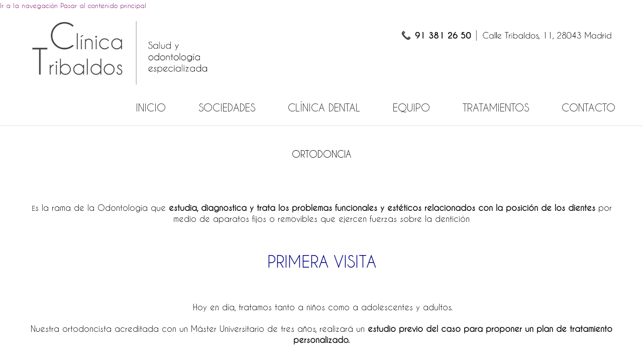

--- FILE ---
content_type: text/html; charset=utf-8
request_url: https://clinicaodontologicacanillas.es/ortodoncia-clinica-dental-canillas
body_size: 6173
content:
<!DOCTYPE html>

<!--[if IE 8 ]><html lang="es" dir="ltr"  class="no-js ie ie8 lt-ie9"><![endif]-->
<!--[if IE 9 ]><html lang="es" dir="ltr"  class="no-js ie ie9"><![endif]-->
<!--[if (gt IE 9)|!(IE)]><!--><html lang="es" dir="ltr" class="no-js"><!--<![endif]--><head>
	<meta charset="utf-8"/>
<link rel="shortcut icon" href="https://clinicaodontologicacanillas.es/sites/default/files/favicon_2.png" type="image/png"/>
<link rel="shortlink" href="/node/53"/>
<script src="https://maps.googleapis.com/maps/api/js?v=3.exp&amp;sensor=false&key=AIzaSyDkT36SC03rkx82JUzP7Cp3i5kjeIFPbzA"></script><meta name="Generator" content="Drupal 7 (http://drupal.org)"/>
<link rel="canonical" href="/ortodoncia-clinica-dental-canillas"/>

	<!--[if lte IE 8]>
		<div style=' text-align:center; clear: both; padding:0 0 0 15px; position: relative;'>
			<a href="//windows.microsoft.com/en-US/internet-explorer/products/ie/home?ocid=ie6_countdown_bannercode">
				<img src="//storage.ie6countdown.com/assets/100/images/banners/warning_bar_0000_us.jpg" border="0" height="42" width="820" alt="You are using an outdated browser. For a faster, safer browsing experience, upgrade for free today.">
			</a>
		</div>
	<![endif]-->

	<title>ORTODONCIA | Clínica Tribaldos</title>

	<link rel="stylesheet" href="https://clinicaodontologicacanillas.es/modules/system/system.base.css?t8wy9c" type="text/css" media="all"/><link rel="stylesheet" href="https://clinicaodontologicacanillas.es/modules/system/system.menus.css?t8wy9c" type="text/css" media="all"/><link rel="stylesheet" href="https://clinicaodontologicacanillas.es/modules/system/system.messages.css?t8wy9c" type="text/css" media="all"/><link rel="stylesheet" href="https://clinicaodontologicacanillas.es/modules/system/system.theme.css?t8wy9c" type="text/css" media="all"/>
<link rel="stylesheet" href="https://clinicaodontologicacanillas.es/sites/all/modules/tipsy/stylesheets/tipsy.css?t8wy9c" type="text/css" media="screen"/>
<link rel="stylesheet" href="https://clinicaodontologicacanillas.es/modules/comment/comment.css?t8wy9c" type="text/css" media="all"/><link rel="stylesheet" href="https://clinicaodontologicacanillas.es/sites/all/modules/date/date_api/date.css?t8wy9c" type="text/css" media="all"/><link rel="stylesheet" href="https://clinicaodontologicacanillas.es/modules/field/theme/field.css?t8wy9c" type="text/css" media="all"/><link rel="stylesheet" href="https://clinicaodontologicacanillas.es/modules/node/node.css?t8wy9c" type="text/css" media="all"/><link rel="stylesheet" href="https://clinicaodontologicacanillas.es/modules/poll/poll.css?t8wy9c" type="text/css" media="all"/><link rel="stylesheet" href="https://clinicaodontologicacanillas.es/modules/search/search.css?t8wy9c" type="text/css" media="all"/><link rel="stylesheet" href="https://clinicaodontologicacanillas.es/sites/all/modules/tm_shortcodes/css/shortcodes.css?t8wy9c" type="text/css" media="all"/><link rel="stylesheet" href="https://clinicaodontologicacanillas.es/modules/user/user.css?t8wy9c" type="text/css" media="all"/><link rel="stylesheet" href="https://clinicaodontologicacanillas.es/modules/forum/forum.css?t8wy9c" type="text/css" media="all"/><link rel="stylesheet" href="https://clinicaodontologicacanillas.es/sites/all/modules/views/css/views.css?t8wy9c" type="text/css" media="all"/><link rel="stylesheet" href="https://clinicaodontologicacanillas.es/sites/all/modules/tm_lazyload/css/tm_lazyload.css?t8wy9c" type="text/css" media="all"/>
<link rel="stylesheet" href="https://clinicaodontologicacanillas.es/sites/all/modules/cctags/cctags.css?t8wy9c" type="text/css" media="all"/><link rel="stylesheet" href="https://clinicaodontologicacanillas.es/sites/all/libraries/colorbox/example1/colorbox.css?t8wy9c" type="text/css" media="all"/><link rel="stylesheet" href="https://clinicaodontologicacanillas.es/sites/all/modules/ctools/css/ctools.css?t8wy9c" type="text/css" media="all"/>
<style type="text/css" media="all">#sliding-popup.sliding-popup-bottom{background:#606060}#sliding-popup .popup-content #popup-text h2,#sliding-popup .popup-content #popup-text p{color:#fff!important}</style>
<link rel="stylesheet" href="https://clinicaodontologicacanillas.es/sites/all/modules/eu-cookie-compliance/css/eu_cookie_compliance.css?t8wy9c" type="text/css" media="all"/><link rel="stylesheet" href="https://clinicaodontologicacanillas.es/sites/all/modules/panels/css/panels.css?t8wy9c" type="text/css" media="all"/><link rel="stylesheet" href="https://clinicaodontologicacanillas.es/sites/all/modules/tm_animate/css/animate.css?t8wy9c" type="text/css" media="all"/><link rel="stylesheet" href="https://clinicaodontologicacanillas.es/sites/all/modules/tm_font_awesome/css/font-awesome.css?t8wy9c" type="text/css" media="all"/><link rel="stylesheet" href="https://clinicaodontologicacanillas.es/sites/all/modules/dismiss/css/dismiss.base.css?t8wy9c" type="text/css" media="all"/><link rel="stylesheet" href="https://clinicaodontologicacanillas.es/sites/all/modules/tm_follow/css/tm_follow.css?t8wy9c" type="text/css" media="all"/><link rel="stylesheet" href="https://clinicaodontologicacanillas.es/sites/all/libraries/superfish/css/superfish.css?t8wy9c" type="text/css" media="all"/>
<link rel="stylesheet" href="https://clinicaodontologicacanillas.es/sites/all/themes/theme1005/css/boilerplate.css?t8wy9c" type="text/css" media="screen"/><link rel="stylesheet" href="https://clinicaodontologicacanillas.es/sites/all/themes/theme1005/css/style.css?t8wy9c" type="text/css" media="screen"/><link rel="stylesheet" href="https://clinicaodontologicacanillas.es/sites/all/themes/theme1005/css/maintenance-page.css?t8wy9c" type="text/css" media="screen"/><link rel="stylesheet" href="https://clinicaodontologicacanillas.es/sites/all/themes/theme1005/css/skeleton.css?t8wy9c" type="text/css" media="screen"/><link rel="stylesheet" href="https://clinicaodontologicacanillas.es/sites/all/themes/theme1005/css/custom.css?t8wy9c" type="text/css" media="screen"/>
<link rel="stylesheet" href="https://clinicaodontologicacanillas.es/sites/default/files/css_injector/css_injector_1.css?t8wy9c" type="text/css" media="all"/>
<script type="text/javascript" src="https://clinicaodontologicacanillas.es/sites/all/modules/jquery_update/replace/jquery/1.8/jquery.min.js?v=1.8.3"></script>
<script type="text/javascript" src="https://clinicaodontologicacanillas.es/misc/jquery.once.js?v=1.2"></script>
<script type="text/javascript" src="https://clinicaodontologicacanillas.es/misc/drupal.js?t8wy9c"></script>
<script type="text/javascript" src="https://clinicaodontologicacanillas.es/sites/all/modules/tipsy/javascripts/jquery.tipsy.js?v=0.1.7"></script>
<script type="text/javascript" src="https://clinicaodontologicacanillas.es/sites/all/modules/tipsy/javascripts/tipsy.js?v=0.1.7"></script>
<script type="text/javascript" src="https://clinicaodontologicacanillas.es/sites/all/modules/tm_shortcodes/js/jquery.easypiechart.js?t8wy9c"></script>
<script type="text/javascript" src="https://clinicaodontologicacanillas.es/sites/all/modules/tm_shortcodes/js/jquery.appear.js?t8wy9c"></script>
<script type="text/javascript" src="https://clinicaodontologicacanillas.es/sites/all/modules/tm_shortcodes/js/shortcodes.js?t8wy9c"></script>
<script type="text/javascript" src="https://clinicaodontologicacanillas.es/sites/all/modules/tm_lazyload/js/jquery.lazyloader.js?t8wy9c"></script>
<script type="text/javascript" src="https://clinicaodontologicacanillas.es/sites/default/files/languages/es_EM5kAre97vChhyFzjq3yVhu5Z9ENfAcF6XYCtZWTYA0.js?t8wy9c"></script>
<script type="text/javascript" src="https://clinicaodontologicacanillas.es/sites/all/libraries/colorbox/jquery.colorbox-min.js?t8wy9c"></script>
<script type="text/javascript" src="https://clinicaodontologicacanillas.es/sites/all/modules/colorbox/js/colorbox.js?t8wy9c"></script>
<script type="text/javascript" src="https://clinicaodontologicacanillas.es/sites/all/modules/tm_animate/js/wow.js?t8wy9c"></script>
<script type="text/javascript" src="https://clinicaodontologicacanillas.es/sites/all/modules/tm_block_bg/js/tm_block_bg_video.js?t8wy9c"></script>
<script type="text/javascript" src="https://clinicaodontologicacanillas.es/sites/all/modules/tm_block_bg/js/jquery.mb.YTPlayer.js?t8wy9c"></script>
<script type="text/javascript" src="https://clinicaodontologicacanillas.es/sites/all/modules/tm_block_bg/js/tm_block_bg_parallax.js?t8wy9c"></script>
<script type="text/javascript" src="https://clinicaodontologicacanillas.es/sites/all/modules/tm_block_bg/js/jquery.stellar.min.js?t8wy9c"></script>
<script type="text/javascript" src="https://clinicaodontologicacanillas.es/sites/all/libraries/superfish/jquery.hoverIntent.minified.js?t8wy9c"></script>
<script type="text/javascript" src="https://clinicaodontologicacanillas.es/sites/all/libraries/superfish/sftouchscreen.js?t8wy9c"></script>
<script type="text/javascript" src="https://clinicaodontologicacanillas.es/sites/all/libraries/superfish/superfish.js?t8wy9c"></script>
<script type="text/javascript" src="https://clinicaodontologicacanillas.es/sites/all/libraries/easing/jquery.easing.js?t8wy9c"></script>
<script type="text/javascript" src="https://clinicaodontologicacanillas.es/sites/all/libraries/superfish/supersubs.js?t8wy9c"></script>
<script type="text/javascript" src="https://clinicaodontologicacanillas.es/sites/all/modules/superfish/superfish.js?t8wy9c"></script>
<script type="text/javascript" src="https://clinicaodontologicacanillas.es/sites/all/themes/theme1005/js/theme1005.core.js?t8wy9c"></script>
<script type="text/javascript" src="https://clinicaodontologicacanillas.es/sites/all/themes/theme1005/js/jquery.loader.js?t8wy9c"></script>
<script type="text/javascript" src="https://clinicaodontologicacanillas.es/sites/all/themes/theme1005/js/jquery.mobilemenu.js?t8wy9c"></script>
<script type="text/javascript" src="https://clinicaodontologicacanillas.es/sites/all/themes/theme1005/js/jquery.debouncedresize.js?t8wy9c"></script>
<script type="text/javascript" src="https://clinicaodontologicacanillas.es/sites/all/themes/theme1005/js/jquery.easing.js?t8wy9c"></script>
<script type="text/javascript" src="https://clinicaodontologicacanillas.es/sites/all/themes/theme1005/js/jquery.ui.totop.js?t8wy9c"></script>
<script type="text/javascript" src="https://clinicaodontologicacanillas.es/sites/all/themes/theme1005/js/jquery.cookie.js?t8wy9c"></script>
<script type="text/javascript" src="https://clinicaodontologicacanillas.es/sites/all/themes/theme1005/js/tm-stick-up.js?t8wy9c"></script>
<script type="text/javascript" src="https://clinicaodontologicacanillas.es/sites/all/themes/theme1005/js/tformer.js?t8wy9c"></script>
<script type="text/javascript" src="https://clinicaodontologicacanillas.es/sites/all/themes/theme1005/js/device.min.js?t8wy9c"></script>
<script type="text/javascript" src="https://clinicaodontologicacanillas.es/sites/all/themes/theme1005/js/jquery.mousewheel.min.js?t8wy9c"></script>
<script type="text/javascript" src="https://clinicaodontologicacanillas.es/sites/all/themes/theme1005/js/jquery.simplr.smoothscroll.min.js?t8wy9c"></script>
<script type="text/javascript" src="https://clinicaodontologicacanillas.es/sites/all/themes/theme1005/js/migrate.js?t8wy9c"></script>
<script type="text/javascript" src="https://clinicaodontologicacanillas.es/sites/all/themes/theme1005/js/tm-parallax.js?t8wy9c"></script>
<script type="text/javascript">//<![CDATA[
jQuery.extend(Drupal.settings,{"basePath":"\/","pathPrefix":"","ajaxPageState":{"theme":"theme1005","theme_token":"OgIPljBXytbSjEz0RnxILGsuNbeRHAGJMY9Z0s0O-Xw","js":{"0":1,"sites\/all\/modules\/eu-cookie-compliance\/js\/eu_cookie_compliance.js":1,"sites\/all\/modules\/addthis\/addthis.js":1,"sites\/all\/modules\/jquery_update\/replace\/jquery\/1.8\/jquery.min.js":1,"misc\/jquery.once.js":1,"misc\/drupal.js":1,"sites\/all\/modules\/tipsy\/javascripts\/jquery.tipsy.js":1,"sites\/all\/modules\/tipsy\/javascripts\/tipsy.js":1,"sites\/all\/modules\/tm_shortcodes\/js\/jquery.easypiechart.js":1,"sites\/all\/modules\/tm_shortcodes\/js\/jquery.appear.js":1,"sites\/all\/modules\/tm_shortcodes\/js\/shortcodes.js":1,"sites\/all\/modules\/tm_lazyload\/js\/jquery.lazyloader.js":1,"public:\/\/languages\/es_EM5kAre97vChhyFzjq3yVhu5Z9ENfAcF6XYCtZWTYA0.js":1,"sites\/all\/libraries\/colorbox\/jquery.colorbox-min.js":1,"sites\/all\/modules\/colorbox\/js\/colorbox.js":1,"sites\/all\/modules\/tm_animate\/js\/wow.js":1,"sites\/all\/modules\/tm_block_bg\/js\/tm_block_bg_video.js":1,"sites\/all\/modules\/tm_block_bg\/js\/jquery.mb.YTPlayer.js":1,"sites\/all\/modules\/tm_block_bg\/js\/tm_block_bg_parallax.js":1,"sites\/all\/modules\/tm_block_bg\/js\/jquery.stellar.min.js":1,"sites\/all\/libraries\/superfish\/jquery.hoverIntent.minified.js":1,"sites\/all\/libraries\/superfish\/sftouchscreen.js":1,"sites\/all\/libraries\/superfish\/superfish.js":1,"sites\/all\/libraries\/easing\/jquery.easing.js":1,"sites\/all\/libraries\/superfish\/supersubs.js":1,"sites\/all\/modules\/superfish\/superfish.js":1,"sites\/all\/themes\/theme1005\/js\/theme1005.core.js":1,"sites\/all\/themes\/theme1005\/js\/jquery.loader.js":1,"sites\/all\/themes\/theme1005\/js\/jquery.mobilemenu.js":1,"sites\/all\/themes\/theme1005\/js\/jquery.debouncedresize.js":1,"sites\/all\/themes\/theme1005\/js\/jquery.easing.js":1,"sites\/all\/themes\/theme1005\/js\/jquery.ui.totop.js":1,"sites\/all\/themes\/theme1005\/js\/jquery.cookie.js":1,"sites\/all\/themes\/theme1005\/js\/tm-stick-up.js":1,"sites\/all\/themes\/theme1005\/js\/tformer.js":1,"sites\/all\/themes\/theme1005\/js\/device.min.js":1,"sites\/all\/themes\/theme1005\/js\/jquery.mousewheel.min.js":1,"sites\/all\/themes\/theme1005\/js\/jquery.simplr.smoothscroll.min.js":1,"sites\/all\/themes\/theme1005\/js\/migrate.js":1,"sites\/all\/themes\/theme1005\/js\/tm-parallax.js":1},"css":{"modules\/system\/system.base.css":1,"modules\/system\/system.menus.css":1,"modules\/system\/system.messages.css":1,"modules\/system\/system.theme.css":1,"sites\/all\/modules\/tipsy\/stylesheets\/tipsy.css":1,"modules\/comment\/comment.css":1,"sites\/all\/modules\/date\/date_api\/date.css":1,"modules\/field\/theme\/field.css":1,"modules\/node\/node.css":1,"modules\/poll\/poll.css":1,"modules\/search\/search.css":1,"sites\/all\/modules\/tm_shortcodes\/css\/shortcodes.css":1,"modules\/user\/user.css":1,"modules\/forum\/forum.css":1,"sites\/all\/modules\/views\/css\/views.css":1,"sites\/all\/modules\/tm_lazyload\/css\/tm_lazyload.css":1,"sites\/all\/modules\/cctags\/cctags.css":1,"sites\/all\/libraries\/colorbox\/example1\/colorbox.css":1,"sites\/all\/modules\/ctools\/css\/ctools.css":1,"0":1,"sites\/all\/modules\/eu-cookie-compliance\/css\/eu_cookie_compliance.css":1,"sites\/all\/modules\/panels\/css\/panels.css":1,"sites\/all\/modules\/tm_animate\/css\/animate.css":1,"sites\/all\/modules\/tm_font_awesome\/css\/font-awesome.css":1,"sites\/all\/modules\/dismiss\/css\/dismiss.base.css":1,"sites\/all\/modules\/tm_follow\/css\/tm_follow.css":1,"sites\/all\/libraries\/superfish\/css\/superfish.css":1,"sites\/all\/themes\/theme1005\/css\/boilerplate.css":1,"sites\/all\/themes\/theme1005\/css\/style.css":1,"sites\/all\/themes\/theme1005\/css\/maintenance-page.css":1,"sites\/all\/themes\/theme1005\/css\/skeleton.css":1,"sites\/all\/themes\/theme1005\/css\/custom.css":1,"public:\/\/css_injector\/css_injector_1.css":1}},"colorbox":{"opacity":"0.85","current":"{current} of {total}","previous":"\u00ab Ant.","next":"Next \u00bb","close":"Cerrar","maxWidth":"98%","maxHeight":"98%","fixed":true,"mobiledetect":false,"mobiledevicewidth":"960px"},"eu_cookie_compliance":{"popup_enabled":1,"popup_agreed_enabled":0,"popup_hide_agreed":0,"popup_clicking_confirmation":1,"popup_html_info":"\n\u003Cdiv\u003E\n  \u003Cdiv class =\u0022popup-content info\u0022\u003E\n    \u003Cdiv id=\u0022popup-text\u0022\u003E\n      \u003Ch2\u003EEste sitio web utiliza cookies para mejorar la experiencia de usuario.\u003C\/h2\u003E\n\u003Cp\u003EHaciendo click en cualquier enlace de esta p\u00e1gina estar\u00e1 dando su aceptaci\u00f3n y consentimiento para que utilicemos cookies durante su navegaci\u00f3n.\u003C\/p\u003E\n    \u003C\/div\u003E\n    \u003Cdiv id=\u0022popup-buttons\u0022\u003E\n      \u003Cbutton type=\u0022button\u0022 class=\u0022agree-button\u0022\u003ESi, estoy de acuerdo\u003C\/button\u003E\n      \u003Cbutton type=\u0022button\u0022 class=\u0022find-more-button\u0022\u003ENo, quiero m\u00e1s informaci\u00f3n\u003C\/button\u003E\n    \u003C\/div\u003E\n  \u003C\/div\u003E\n\u003C\/div\u003E\n","popup_html_agreed":"\u003Cdiv\u003E\n  \u003Cdiv class =\u0022popup-content agreed\u0022\u003E\n    \u003Cdiv id=\u0022popup-text\u0022\u003E\n      \u003Cp\u003E\u0026lt;h2\u0026gt;Thank you for accepting cookies\u0026lt;\/h2\u0026gt;\u0026lt;p\u0026gt;You can now hide this message or find out more about cookies.\u0026lt;\/p\u0026gt;\u003C\/p\u003E\n    \u003C\/div\u003E\n    \u003Cdiv id=\u0022popup-buttons\u0022\u003E\n      \u003Cbutton type=\u0022button\u0022 class=\u0022hide-popup-button\u0022\u003EHide this message\u003C\/button\u003E\n      \u003Cbutton type=\u0022button\u0022 class=\u0022find-more-button\u0022 \u003EM\u00e1s informaci\u00f3n sobre cookies\u003C\/button\u003E\n    \u003C\/div\u003E\n  \u003C\/div\u003E\n\u003C\/div\u003E","popup_height":"auto","popup_width":"100%","popup_delay":1000,"popup_link":"\/aviso-legal","popup_position":0,"popup_language":"es"},"tipsy":{"custom_selectors":[{"selector":".tipsy","options":{"fade":1,"gravity":"w","trigger":"hover","delayIn":"0","delayOut":"0","opacity":"0.8","offset":"0","html":0,"tooltip_content":{"source":"attribute","selector":"title"}}}]},"dismiss":{"fadeout":0},"superfish":{"1":{"id":"1","sf":{"animation":{"opacity":"show","height":["show","easeOutCubic"]},"speed":"\u0027fast\u0027","autoArrows":true,"dropShadows":false,"disableHI":false},"plugins":{"touchscreen":{"mode":"useragent_custom","useragent":"iphone|android|ipad"},"supposition":false,"bgiframe":false,"supersubs":{"minWidth":"12","maxWidth":"27","extraWidth":1}}}}});
//]]></script>

	<!--[if LT IE 9]>
		<script src="//html5shim.googlecode.com/svn/trunk/html5.js"></script>
	<![endif]-->

	<script>if(jQuery.cookie('the_cookie')!=0){document.write('<meta name="viewport" content="width=device-width, initial-scale=1, maximum-scale=1.0, user-scalable=no">')}else{document.write('<meta name="viewport" content="width=device-width">')}</script>
	
	<link rel="stylesheet" href="/sites/all/themes/theme1005/css/style-mobile.css" media="screen" id="style-mobile">
	<link rel="stylesheet" href="/sites/all/themes/theme1005/css/skeleton-mobile.css" media="screen" id="skeleton-mobile">
</head>
<body id="body" class="html not-front not-logged-in no-sidebars page-node page-node- page-node-53 node-type-portfolio with-navigation with-subnav section-ortodoncia-clinica-dental-canillas">
	


	<a href="#main-menu" class="element-invisible element-focusable">Ir a la navegación</a>
<a href="#content" class="element-invisible element-focusable">Pasar al contenido principal</a>


<div id="page-wrapper" class="page-wrapper">
	<div id="page" class="page">
		
		<!-- Header
		======================================================================================= -->
		<header id="header" class="header page-header clearfix" role="banner">
			<!-- Region Header Top -->
			
			<div class="stickup header-section-1"> <!-- Sticky menu wrapper -->
				<div class="container-12">
					<div class="grid-12">
						<div class="col1">
							<!-- Logo -->
															<div id="logo" class="logo">
																			<a href="/" title="Inicio" rel="home" id="img-logo" class="img-logo">
											<img src="https://clinicaodontologicacanillas.es/sites/default/files/logo-definitivo.png" alt="Inicio">
										</a>
																	</div><!-- /#name-and-slogan -->
													</div>
						
						<div class="col2">
							<!-- Region Menu -->
							  <div class="region region-menu">
    
<div id="block-superfish-1" class="block-superfish-1 block block-superfish block-odd">
	<!-- Block title -->
		

	<!-- Block content -->
	<div class="content block-content">
		<ul id="superfish-1" class="menu sf-menu sf-main-menu sf-horizontal sf-style-none sf-total-items-6 sf-parent-items-0 sf-single-items-6"><li id="menu-201-1" class="first odd sf-item-1 sf-depth-1 sf-no-children"><a href="/" title="Front page" class="sf-depth-1">Inicio</a></li><li id="menu-7406-1" class="middle even sf-item-2 sf-depth-1 sf-no-children"><a href="/sociedades" class="sf-depth-1">SOCIEDADES</a></li><li id="menu-7398-1" class="middle odd sf-item-3 sf-depth-1 sf-no-children"><a href="/clinica-dental-tribaldos" title="CLÍNICA DENTAL" class="sf-depth-1">CLÍNICA DENTAL</a></li><li id="menu-7396-1" class="middle even sf-item-4 sf-depth-1 sf-no-children"><a href="/equipo-clinica-tribaldos" title="Equipo" class="sf-depth-1">Equipo</a></li><li id="menu-7399-1" class="middle odd sf-item-5 sf-depth-1 sf-no-children"><a href="/tratamientos" title="Tratamientos" class="sf-depth-1">Tratamientos</a></li><li id="menu-7400-1" class="last even sf-item-6 sf-depth-1 sf-no-children"><a href="/contacto" title="Contacto" class="sf-depth-1">Contacto</a></li></ul>	</div>
</div>  </div>
						</div>
					</div>
				</div>
			</div>

			<!-- Region Slider -->
			
			<!-- Region Header -->
			
			<!-- Region Header bottom -->
					</header>

		<!-- Content
		======================================================================================= -->
		<div id="main-wrapper" class="main-wrapper" role="main">
			<!-- Region content top -->
			
			<!-- Region Section 1 -->
						
			<div class="container-12">
				<div class="grid-12">
					<div id="main" class="main clearfix">
						
						<!-- Page content -->
						<div id="content" class="content content-main ">
															<header id="content-header" class="content-header">
									
									
									
																				<!-- Page title -->
											<h4 id="page-title" class="title page-title">ORTODONCIA</h4>
										
									
									
																	</header>
							
							<!-- Page content -->
							  <div class="region region-content">
    
<div id="block-system-main" class="block-system-main block block-system block-even">
	<!-- Block title -->
		

	<!-- Block content -->
	<div class="content block-content">
		<div id="node-53" class="node node-portfolio node-odd published with-comments node-full clearfix node-53" role="article">
			<header class="node-header clearfix">
			<!-- Node title -->
			
			<!-- Node meta -->
					</header>
	
	<div class="content node-content">
		
		<!-- Node content -->
		<div class="field field-name-body field-type-text-with-summary field-label-hidden"><div class="field-items"><div class="field-item even"><p style="text-align: center;"> </p>
<p style="text-align: center;">E<span style="font-size: medium;">s la rama de la Odontología que <strong>estudia, diagnostica y trata los problemas funcionales y estéticos relacionados con la posición de los dientes </strong>por medio de aparatos fijos o removibles que ejercen fuerzas sobre la dentición</span></p>
<p style="text-align: center;"> </p>
<p style="text-align: center;"><span style="font-size: xx-large; color: #000080;">PRIMERA VISITA</span></p>
<p style="text-align: center;"> </p>
<p style="text-align: center;"> <span style="font-size: medium;">Hoy en día, tratamos tanto a niños como a adolescentes y adultos.</span></p>
<p style="text-align: center;"><span style="font-size: medium;">Nuestra ortodoncista acreditada con un Máster Universitario de tres años, realizará un <strong style="font-size: 16px;">estudio previo del caso para proponer un plan de tratamiento personalizado.</strong></span></p>
<p style="text-align: center;"> </p>
<p style="text-align: center;"><span style="font-size: x-large; color: #000080;">¿ Cuándo acudir por primera vez ?</span></p>
<p style="text-align: center;"> </p>
<p style="text-align: center;"><span style="font-size: medium;">Recomendamos una <strong>primera valoración entre los 6 y 7 años</strong> para diagnosticar y corregir a tiempo alteraciones del crecimiento óseo.</span></p>
<p style="text-align: center;"><span style="font-size: medium;">Siendo más fácil el tratamiento en edades tempranas que en la edad adulta.</span></p>
<p style="text-align: center;"> </p>
<p style="text-align: center;"><span style="color: #000080; font-size: xx-large;">TIPOS DE ORTODONCIA</span></p>
<p style="text-align: center;"> </p>
<p style="text-align: center;"><span style="font-size: medium;">Disponemos de diferentes técnicas según el caso:</span></p>
<p style="text-align: center;"><span style="font-size: medium;"><strong>Ortodoncia con brackets metálicos</strong></span></p>
<p style="text-align: center;"><span style="font-size: medium;"><strong>Ortodoncia invisible Invisalign®</strong></span></p>
<p style="text-align: center;"><span style="font-size: medium;"><strong>Ortodoncia estética</strong></span></p>
<p style="text-align: center;"><span style="font-size: medium;"><strong>Ortodoncia lingual</strong></span></p>
<p style="text-align: center;"><span style="font-size: medium;"> </span></p>
<p style="text-align: center;"> <img src="/sites/default/files/clinicadentalcanillasinvisalign.jpg" alt="" width="558" height="370"/></p>
<p style="text-align: center;"> </p>
</div></div></div><div class="field field-name-field-portfolio-category field-type-taxonomy-term-reference field-label-hidden clearfix"><ul class="links"><li class="taxonomy-term-reference-0"><a href="/taxonomy/term/28">Todo</a></li><li class="taxonomy-term-reference-1"><a href="/taxonomy/term/29">Adultos</a></li><li class="taxonomy-term-reference-2"><a href="/taxonomy/term/30">Niños</a></li><li class="taxonomy-term-reference-3"><a href="/taxonomy/term/31">Estética dental</a></li></ul></div>	</div>

			<footer class="footer node-footer" role="contentinfo">
			<!-- Node tags -->
						
			<!-- Node links -->
					</footer>
	</div>	</div>
</div>  </div>
						</div>

											</div>
				</div>
			</div>
			
			<!-- Region Content bottom -->
					</div>

		<!-- Footer
		======================================================================================= -->
		<footer id="footer" class="footer page-footer" role="contentinfo">
			<!-- Region Footer top -->
			<div id="footer_top_wrapper" class="footer_top_wrapper">
<div class="container-12"><div class="grid-12">  <div class="region region-footer-top">
    
<div id="block-block-9" class="block-block-9 block block-block wow fadeInUp align-center block-odd">
	<!-- Block title -->
		

	<!-- Block content -->
	<div class="content block-content">
		<p><strong>CLÍNICA DENTAL TRIBALDOS<br/></strong></p>
<p class="tel">91 381 26 50</p>
<p class="text-1">C/ Tribaldos, 11 - Bajo B</p>
<p class="text-1">28043 - (Madrid)</p>
<p class="text-1"><a title="info@clinicaodontologicacanillas.es" href="mailto:info@clinicaodontologicacanillas.es" target="_blank">info@clinicaodontologicacanillas.es</a></p>
<p class="text-1"><a title="aviso-legal" href="aviso-legal" target="_blank">Aviso legal</a> - <a title="politica-privacidad" href="politica-privacidad" target="_blank">Política de privacidad</a> - <a title="politica-cookies" href="politica-cookies" target="_blank">Política de cookies</a></p>
	</div>
</div>  </div>
</div></div></div>
			<div class="footer-wrapper">
				<div class="container-12">
					<div class="grid-12 clearfix">
						<!-- Region Footer -->
												
											</div>
				</div>
			</div>
		</footer>
	</div>
</div><script type="text/javascript">//<![CDATA[
(function($){Drupal.behaviors.dismiss={attach:function(context,settings){$('.messages').each(function(){var flag=$(this).children().hasClass('dismiss');if(!flag){$(this).prepend('<button class="dismiss"><span class="element-invisible">'+Drupal.t('Close this message.')+'</span></button>');}});$('.dismiss').click(function(){$(this).parent().hide('fast');});if(Drupal.settings.dismiss.fadeout>0){setTimeout(function(){$('.messages.status').fadeOut();},Drupal.settings.dismiss.fadeout);}}}})(jQuery);
//]]></script>
<script type="text/javascript" src="https://clinicaodontologicacanillas.es/sites/all/modules/eu-cookie-compliance/js/eu_cookie_compliance.js?t8wy9c"></script>
<script type="text/javascript" src="https://clinicaodontologicacanillas.es/sites/all/modules/addthis/addthis.js?t8wy9c"></script>
</body>
</html>

--- FILE ---
content_type: text/css
request_url: https://clinicaodontologicacanillas.es/sites/all/themes/theme1005/css/style.css?t8wy9c
body_size: 8565
content:
@import url(//fonts.googleapis.com/css?family=Ubuntu:300,400,500,700,300italic,400italic,500italic,700italic);
@import url(//fonts.googleapis.com/css?family=Roboto:400,300,300italic,400italic,500,500italic,700,700italic,900,900italic);
@import url(//fonts.googleapis.com/css?family=Open+Sans:300italic,400italic,600italic,700italic,800italic,400,300,600,700,800);
body {
	background:#fff;
	color:#000000;
	font-family:'Ubuntu', sans-serif;
	font-size:13px;
	line-height:21px;
	font-weight:300;
	min-width:1250px;
	position:relative;
}
#page-wrapper { overflow:hidden; }
h1 {
	color:#000000;
	font:400 50px/50px 'Ubuntu', sans-serif;
	margin-bottom:34px;
}
h2 {
	color:#000000;
	text-transform:uppercase;
	font:300 30px/30px 'Ubuntu', sans-serif;
	margin-bottom:20px;
}
h3, #block-tm-follow-user h2 {
	color:#000000;
	text-transform:uppercase;
	font:300 22px/22px 'Ubuntu', sans-serif;
	margin-bottom:20px;
}
.profile h3, #block-tm-follow-user h2 {
	border-bottom:1px solid #e1e1e1;
	overflow:hidden;
	padding-bottom:5px;
}
h4 {
	color:#000000;
	text-transform:uppercase;
	font:300 18px/21px 'Ubuntu', sans-serif;
	margin-bottom:24px;
}
.page-title, .block-title { text-align:center; }
h5 {
	color:#000000;
	text-transform:uppercase;
	font:300 15px/24px 'Ubuntu', sans-serif;
	margin-bottom:10px;
}
h6 {
	color:#000000;
	font:bold 13px/21px 'Ubuntu', sans-serif;
	margin-bottom:0;
}
h1 a, h2 a, h3 a, h4 a, h5 a, h6 a {
	color:#750061;
	text-decoration:none;
}
h1 a:hover, h2 a:hover, h3 a:hover, h4 a:hover, h5 a:hover, h6 a:hover {
	color:inherit;
	text-decoration:none;
}
input[type="text"], input[type="color"], input[type="date"], input[type="datetime"], input[type="datetime-local"], input[type="email"], input[type="number"], input[type="month"], input[type="password"], input[type="search"], input[type="tel"], input[type="time"], input[type="url"], input[type="week"], textarea, select {
	background:#fff;
	border:1px solid #e1e1e1;
	-moz-box-sizing:border-box;
	-webkit-box-sizing:border-box;
	box-sizing:border-box;
	color:#000000 !important;
	font:13px 'Ubuntu', sans-serif;
	max-width:100%;
	padding:5px 10px 6px;
}
fieldset { border-color:#e1e1e1; }
label { display:inline-block; }
#search-form .form-item { display:block; }
#user-login .form-text, #contact-site-form .form-text, .search-form .form-text { width:100%; }
#contact-site-form label { vertical-align:middle; }
a {
	-moz-transition:all 0.3s ease;
	-o-transition:all 0.3s ease;
	-webkit-transition:all 0.3s ease;
	transition:all 0.3s ease;
	color:#750061;
	text-decoration:none;
}
a:hover { text-decoration:underline; }
.btn a, .more-link a, input[type="submit"], input[type="reset"], ul.links li a, .view-portfolio .views-field-view-node a, #block-poll-recent ul.links li a, #filters li a, .content ul.pager li a, .content ul.pager li.pager-current, .view .date-nav-wrapper .date-prev a, .view .date-nav-wrapper .date-next a, .form-submit {
	-moz-transition:all 0.3s ease;
	-o-transition:all 0.3s ease;
	-webkit-transition:all 0.3s ease;
	transition:all 0.3s ease;
	background:none;
	border:2px solid #e9e8e8;
	border-radius:4px;
	box-shadow:none;
	color:#750061;
	display:inline-block;
	font:300 15px/20px 'Ubuntu', sans-serif;
	outline:none;
	padding:14px 52px;
	text-decoration:none;
	text-transform:uppercase;
}
.btn a:hover, .more-link a:hover, input[type="submit"]:hover, input[type="reset"]:hover, ul.links li a:hover, .view-portfolio .views-field-view-node a:hover, #block-poll-recent ul.links li a:hover, #filters li a:hover, #filters li a.selected, .content ul.pager li a:hover, .content ul.pager li.pager-current, .view .date-nav-wrapper .date-prev a:hover, .view .date-nav-wrapper .date-next a:hover, .form-submit:hover {
	border-color:#750061;
	background:none;
	color:#000000;
	text-decoration:none;
}
input[type="submit"], input[type="reset"] { padding:7px 20px; }
.more-link {
	padding-top:20px;
	text-align:left;
}
ul, .item-list ul, ul.menu { margin:0 0 21px; }
ul li, .item-list ul li, ul.menu li {
	background:url(../images/list-marker.png) 0 6px no-repeat;
	list-style:none;
	margin:10px 0 0;
	font-size:15px;
	text-transform:uppercase;
	padding:0 0 0 20px;
	color:#750061;
}
ul li:first-child, .item-list ul li:first-child, ul.menu li:first-child { margin-top:0; }
ul li a, .item-list ul li a, ul.menu li a {
	color:inherit;
	text-decoration:none;
}
ul li a:hover, .item-list ul li a:hover, ul.menu li a:hover {
	color:#000000;
	text-decoration:none;
}
ul li ul, .item-list ul li ul, ul.menu li ul { padding-top:10px; }
ul.tabs li, ul.flex-direction-nav li, ul.links li, ul#admin-menu-menu li, ul#admin-menu-account li, ul#admin-menu-icon li, ul.slides li, ul.contextual-links li, ul.tips li, ul.pager li, .messages.error ul li, .rate-widget ul li, ul.submitted-list li, .footer-menu .content ul li, #filters li, .views-field-field-office-hours ul li {
	text-transform:none;
	background:none;
	border:none;
	font:inherit;
	margin-top:0;
	padding-left:0;
	color:inherit;
}
.messages.error ul li { list-style:disc; }
#admin-menu, #admin-menu .dropdown { z-index:10000; }
img {
	-moz-box-sizing:border-box;
	-webkit-box-sizing:border-box;
	box-sizing:border-box;
	height:auto;
	max-width:100%;
}
img.lazyloader-icon { width:auto !important; }
.frame, .field-type-image, .views-field-field-image, .views-field-field-blog-media, .view-portfolio .isotope-element .views-field-field-portfolio-image, .field-name-field-blog-media, .field-name-field-image, .field-name-field-portfolio-image, .field-name-field-service-image, .field-name-field-employee-photo, .field-name-field-banner-image, .field-name-field-slide-image {
	margin-bottom:20px;
	position:relative;
}
.field-name-field-banner-image { width:250px; }
.user-picture {
	background:none;
	float:left;
	margin-right:15px;
	max-width:45%;
	padding:0;
}
.profile .user-picture {
	float:right;
	margin:0 0 0 20px;
}
p { margin-bottom:21px; }
table { margin-bottom:0; }
table tr.odd, table tr.even { border:none; }
table tr.odd { background:transparent; }
table tr.even { background:#e6e6e6; }
table th {
	background:#e6e6e6;
	border:none;
	color:#750061;
	font-size:14px;
	padding:5px;
}
table th a { color:inherit; }
table th a:hover {
	color:#750061;
	text-decoration:none;
}
table td { padding:5px; }
.extra-wrap { overflow:hidden; }
.wrapper {
	overflow:hidden;
	position:relative;
	width:100%;
}
.clearfix { position:relative; }
.clearfix:after {
	clear:both;
	content:'\0020';
	display:block;
	height:0;
	overflow:hidden;
	visibility:hidden;
	width:0;
}
.fclear { clear:both; }
.separator {
	clear:both;
	height:40px;
}
.separator-top {
	border-top:0;
	clear:both;
	margin-top:50px;
	padding-top:0;
}
.separator-bottom {
	border-bottom:0;
	margin-bottom:50px;
	padding-bottom:0;
}
.align-left { text-align:left; }
.align-center { text-align:center; }
.align-right { text-align:right; }
.region-header-top, .region-slider, .region-header, .region-menu, .region-header-bottom, .region-content-top, .region-section-1, .region-content, .region-content-bottom, .region-footer-top, .region-footer {
	position:relative;
	z-index:1;
}
.region-header-top .block, .region-slider .block, .region-header .block, .region-menu .block, .region-header-bottom .block, .region-content-top .block, .region-section-1 .block, .region-content .block, .region-content-bottom .block, .region-footer-top .block, .region-footer .block {
	position:relative;
	padding-bottom:20px;
}
.region-header-top:after, .region-slider:after, .region-header:after, .region-menu:after, .region-header-bottom:after, .region-content-top:after, .region-section-1:after, .region-content:after, .region-content-bottom:after, .region-footer-top:after, .region-footer:after {
	clear:both;
	content:'';
	display:block;
	overflow:hidden;
	width:100%;
}
.region-slider .block, .region-section-1 .block, .region-menu .block { padding-bottom:0px; }
.video-bg { background:url(../images/ajax-loader.gif) center center no-repeat; }
.parallax-box { position:relative; }
.parallax-box .region {
	position:relative;
	z-index:9;
}
.parallax-bg {
	bottom:0;
	height:100%;
	left:0;
	overflow:hidden;
	position:absolute;
	right:0;
	top:0;
	width:100%;
}
.parallax-bg-inner {
	background-repeat:no-repeat;
	background-size:cover;
	background-position:center;
	max-width:none;
	position:relative;
}
::selection, ::-moz-selection {
	background:#750061;
	color:#fff;
	text-shadow:none;
}
img::selection, img::-moz-selection { background:transparent; }
.region-header-top { margin-bottom:30px; }
.region-header { padding:66px 0 4px; }
#header {
	position:relative;
	width:100%;
}
.header-section-1 { padding:0 0 26px; }
.not-front .header-section-1 { border-bottom:1px solid #e1e1e1; }
.header-section-1 .col1 {
	padding:18px 0 0;
	float:left;
}
.header-section-1 .col2 {
	padding:33px 0 0;
	float:right;
}
.stickup {
	-moz-transition:all 0.4s ease;
	-o-transition:all 0.4s ease;
	-webkit-transition:all 0.4s ease;
	transition:all 0.4s ease;
	z-index:9999;
}
.isStuck {
	background:#fff;
	box-shadow:0 2px 3px 0 rgba(0,0,0,0.2);
	left:0;
	right:0;
	top:0;
}
.site-name { margin-bottom:0; }
.site-name a:hover {
	color:inherit;
	text-decoration:none;
}
.select-menu { display:none !important; }
#superfish-1 {
	background:none;
	margin-bottom:0;
	padding:0;
	width:auto;
	z-index:101;
	position:relative;
}
#superfish-1:after {
	clear:both;
	content:'\0020';
	display:block;
	height:0;
	overflow:hidden;
	visibility:hidden;
	width:0;
}
#superfish-1 > li {
	background:none;
	border:0;
	font:300 15px/20px 'Ubuntu', sans-serif;
	margin:0 0 0 25px;
	overflow:inherit;
	padding:0;
	text-transform:uppercase;
}
#superfish-1 > li:first-child { margin-left:0; }
#superfish-1 > li > a {
	color:#000000;
	text-decoration:none;
}
#superfish-1 > li > a .sf-sub-indicator {
	background:none;
	display:none;
	font:inherit;
	height:auto;
	margin-left:5px;
	overflow:visible;
	position:static;
	text-indent:0;
	width:auto;
}
#superfish-1 > li > a:hover, #superfish-1 > li.active-trail > a, #superfish-1 > li.sfHover > a {
	color:#750061;
	text-decoration:none;
}
#superfish-1 > li ul {
	background:#750061;
	display:none;
	padding:15px 0 11px;
	top:50px;
	width:120px !important;
}
#superfish-1 > li ul li {
	background:none;
	border-bottom:0;
	float:none !important;
	font-size:12px;
	height:auto;
	padding:0 15px;
	width:auto !important;
	text-transform:none;
}
#superfish-1 > li ul li > a:visited, #superfish-1 > li ul li > a {
	color:#fff;
	text-decoration:none;
}
#superfish-1 > li ul li > a:visited .sf-sub-indicator, #superfish-1 > li ul li > a .sf-sub-indicator {
	background:none;
	display:inline-block;
	font:inherit;
	height:auto;
	margin-left:5px;
	overflow:visible;
	position:static;
	text-indent:0;
	width:auto;
}
#superfish-1 > li ul li > a:hover, #superfish-1 > li ul li.active-trail > a, #superfish-1 > li ul li.sfHover > a {
	color:#2b1915;
	text-decoration:none;
}
#superfish-1 > li ul li ul {
	left:101% !important;
	top:-15px;
}
#superfish-1 .sf-megamenu { width:auto !important; }
#superfish-1 .sf-megamenu > li > ol {
	vertical-align:top;
	white-space:nowrap;
}
#superfish-1 .sf-megamenu > li > ol > li {
	display:inline-block;
	margin:0 0 0 15px;
	padding:0;
	vertical-align:top;
	width:100px !important;
	white-space:normal;
}
#superfish-1 .sf-megamenu > li > ol > li:first-child { margin-left:0; }
#superfish-1 .sf-megamenu > li > ol > li a {
	color:#fff;
	text-decoration:none;
}
#superfish-1 .sf-megamenu > li > ol > li a:hover, #superfish-1 .sf-megamenu > li > ol > li a.active, #superfish-1 .sf-megamenu > li > ol > li.active-trail > a, #superfish-1 .sf-megamenu > li > ol > li.sfHover > a {
	color:#2b1915;
	text-decoration:none;
}
#superfish-1 .sf-megamenu > li > ol > li ol { padding:10px 0 0; }
#superfish-1 .sf-megamenu > li > ol > li ol li {
	display:block;
	float:none !important;
	margin-left:0;
	padding:0;
}
.flex-viewport {
	-moz-transition:none;
	-o-transition:none;
	-webkit-transition:none;
	transition:none;
}
.flexslider {
	background:none;
	border:none;
	border-radius:0;
	box-shadow:none;
	margin-bottom:0;
	overflow:hidden;
}
.flexslider .flex-control-nav { bottom:10px; }
.flexslider .flex-control-nav li a { box-shadow:none; }
.flexslider img {
	-moz-user-select:none;
	-khtml-user-select:none;
	user-select:none;
}
.view-slider .slides li {
	-moz-user-select:none;
	-khtml-user-select:none;
	user-select:none;
	padding:0;
}
.view-slider .slides li img { width:100%; }
.view-slider .flex-control-nav {
	bottom:20px;
	font-size:0;
	line-height:0;
	z-index:20;
	opacity:0;
}
.view-slider .flex-control-nav li { margin:0 4px; }
.view-slider .flex-control-nav li a {
	box-shadow:none;
	width:14px;
	height:14px;
	background:none;
	border:2px solid #750061;
}
.view-slider .flex-control-nav li a:hover, .view-slider .flex-control-nav li a.flex-active { background:#750061; }
.view-slider .flex-control-thumbs li {
	-moz-user-select:none;
	-khtml-user-select:none;
	user-select:none;
	width:20%;
}
.view-slider .flex-direction-nav a {
	width:50px;
	height:40px;
	text-shadow:none;
	margin-top:-20px;
	font-size:23px;
	line-height:40px;
	text-align:center;
	color:#750061;
}
.view-slider .flex-direction-nav a.flex-prev { left:2%; }
.view-slider .flex-direction-nav a.flex-prev:after { content:'\f104'; }
.view-slider .flex-direction-nav a.flex-next { right:2%; }
.view-slider .flex-direction-nav a.flex-next:after { content:'\f105'; }
.view-slider .flex-direction-nav a:hover:after { color:#000000; }
.view-slider .flex-direction-nav a:after {
	-moz-transition:all 0.3s ease;
	-o-transition:all 0.3s ease;
	-webkit-transition:all 0.3s ease;
	transition:all 0.3s ease;
	font-family:FontAwesome;
}
.view-slider .flex-direction-nav a:before { display:none; }
.view-slider:hover .flex-next {
	opacity:1;
	right:0;
}
.view-slider:hover .flex-prev {
	opacity:1;
	left:0;
}
.view-slider:hover .flex-control-nav { opacity:1; }
.view-slider .flex-caption {
	text-align:right;
	z-index:99;
}
.view-slider .flex-caption .container-12 {
	left:50%;
	position:absolute;
	top:50%;
	transform:translate(-50%,-50%);
	-moz-transform:translate(-50%,-50%);
	-ms-transform:translate(-50%,-50%);
	-o-transform:translate(-50%,-50%);
	-webkit-transform:translate(-50%,-50%);
}
.view-slider .flex-caption .inner {
	display:inline-block;
	width:65%;
	text-align:center;
}
.view-slider .flex-caption .slogan {
	font-size:40px;
	line-height:53px;
	text-transform:uppercase;
	color:#750061;
}
.view-slider .flex-caption .slogan span {
	color:#000000;
	display:block;
}
.header_bottom_wrapper { background:#e6e6e6; }
.header_bottom_wrapper .region { padding:51px 0 40px; }
.content_top_wrapper .region { padding:65px 0 0; }
#main { padding:45px 0 40px; }
.region-content { padding:0; }
.views-row { margin-bottom:30px; }
.panels-flexible-region-inside, .panels-flexible-column-inside {
	padding-left:0 !important;
	padding-right:0 !important;
	position:relative;
}
.panels-flexible-region-inside:after, .panels-flexible-column-inside:after {
	clear:both;
	content:'\0020';
	display:block;
	height:0;
	overflow:hidden;
	visibility:hidden;
	width:0;
}
div.messages {
	margin-bottom:30px;
	padding-right:30px;
}
div.messages .dismiss {
	box-shadow:none;
	border-radius:2px;
	font-family:'Ubuntu', sans-serif;
	line-height:normal;
	padding:2px 6px 4px;
	text-transform:lowercase;
	width:auto;
}
div.messages .dismiss:hover {
	color:#fff;
	text-shadow:none;
}
#breadcrumb {
	color:#000000;
	margin-bottom:30px;
	padding:0;
}
#breadcrumb a {
	color:inherit;
	padding:0 3px;
	text-decoration:none;
}
#breadcrumb a:first-child { padding-left:0; }
#breadcrumb a:last-child { padding-right:0; }
#breadcrumb a:hover { color:#750061; }
.tabs-wrapper { margin:1px 0 20px; }
.tabs { overflow:hidden; }
.tabs ul.primary {
	border:0;
	border-bottom:1px solid #e1e1e1;
	margin:0 0 20px;
	overflow:hidden;
	padding:4px 0 0;
}
.tabs ul.primary li {
	display:block;
	float:left;
	margin-left:2px;
}
.tabs ul.primary li:first-child { margin-left:0; }
.tabs ul.primary li a {
	background:#fff;
	border:1px solid #e1e1e1;
	border-bottom:0;
	border-radius:3px 3px 0 0;
	color:#000000;
	display:block;
	font-size:12px;
	font-weight:normal;
	margin:0;
	overflow:hidden;
	padding:5px 15px;
	text-shadow:none;
	-moz-transition:all 0.1s linear;
	-o-transition:all 0.1s linear;
	-webkit-transition:all 0.1s linear;
	transition:all 0.1s linear;
}
.tabs ul.primary li.active a, .tabs ul.primary li a:hover {
	background:#750061;
	border-color:#6cc5ad;
	color:#fff;
	text-decoration:none;
}
.portfolio-filters { margin-bottom:40px; }
.tm-masonry-filter {
	margin:0;
	padding:0;
	text-align:center;
}
.tm-masonry-filter li {
	background:none;
	display:inline-block;
	padding:0;
}
.tm-masonry-filter li:before {
	background-color:#750061;
	bottom:3px;
	content:"";
	display:inline-block;
	height:5px;
	margin:0 10px;
	position:relative;
	width:5px;
}
.tm-masonry-filter li:first-child:before { display:none; }
.tm-masonry-filter li a {
	color:#000000;
	text-decoration:none;
}
.tm-masonry-filter li a.active, .tm-masonry-filter li a:hover { color:#750061; }
.tm-masonry-item { position:relative; }
.tm-masonry-item .field-type-image {
	float:none !important;
	max-width:100% !important;
	text-align:center;
	width:100% !important;
}
.tm-masonry-item .node-header {
	left:0;
	position:absolute;
	right:0;
	text-align:center;
	top:-100%;
	z-index:999;
	-moz-transition:0.6s ease;
	-o-transition:0.6s ease;
	-webkit-transition:0.6s ease;
	transition:0.6s ease;
}
.tm-masonry-item .node-title {
	font-weight:400;
	margin:0;
	position:relative;
}
.tm-masonry-item a.colorbox {
	background:#fff;
	text-align:center;
}
.tm-masonry-item a.colorbox:after {
	background:none;
	color:#000;
	content:"\f00e";
	font:30px/30px FontAwesome;
	left:51%;
	margin:-15px 0 0 0;
	position:absolute;
	top:-100%;
	z-index:999;
	-moz-transition:0.6s ease;
	-o-transition:0.6s ease;
	-webkit-transition:0.6s ease;
	transition:0.6s ease;
}
.tm-masonry-item a.colorbox:hover img { opacity:0.5; }
.tm-masonry-item .node-footer {
	margin:-15px 0 0 0;
	padding:0;
	position:absolute;
	right:51%;
	top:-100%;
	z-index:999;
	-moz-transition:0.6s ease;
	-o-transition:0.6s ease;
	-webkit-transition:0.6s ease;
	transition:0.6s ease;
}
.tm-masonry-item .node-footer .node-readmore a {
	background:none;
	color:transparent;
	font-size:0;
	line-height:0;
	padding:0;
}
.tm-masonry-item .node-footer .node-readmore a:after {
	color:#000;
	content:"\f0c1";
	font:30px/30px FontAwesome;
}
.tm-masonry-item:hover .node-footer, .tm-masonry-item:hover a.colorbox:after { top:40%; }
.tm-masonry-item:hover .node-header { top:60%; }
.view-services .views-row { margin-bottom:57px; }
.view-services h5 { margin-bottom:8px; }
.view-services h5 i { margin-right:15px; }
.view-block-3 .views-row {
	-moz-box-sizing:border-box;
	-webkit-box-sizing:border-box;
	box-sizing:border-box;
	background:#e6e6e6;
	padding:40px 40px 30px 35px;
}
.view-block-3 .views-field-field-image {
	float:left;
	margin:0 30px 10px 0;
}
.view-block-3 .views-field-field-image img {
	border-radius:300px;
	opacity:.6;
}
.view-block-3 h5 { padding-top:24px; }
#block-views-testimonials-block .flexslider {
	text-align:center;
	padding:0 200px;
}
#block-views-testimonials-block .flexslider .flex-control-nav {
	padding-top:33px;
	bottom:0;
	position:relative;
}
#block-views-testimonials-block .flexslider .flex-control-nav li { margin:0 6px; }
#block-views-testimonials-block .flexslider .flex-control-nav li a {
	width:14px;
	height:14px;
	background:#ebebeb;
}
#block-views-testimonials-block .flexslider .flex-control-nav li a:hover, #block-views-testimonials-block .flexslider .flex-control-nav li a.flex-active { background:#000000; }
#block-views-testimonials-block .flexslider .views-field-body {
	padding-top:72px;
	background:url(../images/quote.png) center 0 no-repeat;
}
#block-views-testimonials-block .flexslider h5 {
	margin-bottom:0;
	padding-top:7px;
}
#block-views-testimonials-block .flexslider h5 a { color:#750061; }
#block-views-testimonials-block .flexslider h5 a:hover { color:#000000; }
.view-block-1 .views-field-field-article-icon-img { margin-bottom:35px; }
.view-block-1 h3 { margin-bottom:19px; }
.content_bottom_wrapper .region { padding:30px 0; }
#isotope-container {
	margin-left:-15px;
	margin-right:-15px;
}
.isotope-element {
	background:none;
	-moz-box-sizing:border-box;
	-webkit-box-sizing:border-box;
	box-sizing:border-box;
	color:inherit;
	margin:0 15px 30px;
	height:auto;
	overflow:visible;
	padding:0;
	position:relative;
	width:auto;
}
.isotope-element .views-field-field-portfolio-image {
	background:url(../images/ajax-loader.gif) center center no-repeat #fff;
	margin-bottom:25px;
}
.isotope-element .views-field-body { margin-bottom:25px; }
.isotope-element .views-field-field-portfolio-image a {
	background:#000;
	display:block;
	overflow:hidden;
	position:relative;
	text-decoration:none;
}
.isotope-element .views-field-field-portfolio-image a:after {
	-moz-transition:all 0.3s ease;
	-o-transition:all 0.3s ease;
	-webkit-transition:all 0.3s ease;
	transition:all 0.3s ease;
	background:none;
	color:#fff;
	content:"\f00e";
	font:0px/40px FontAwesome;
	left:50%;
	margin:0;
	position:absolute;
	top:50%;
	z-index:999;
	transform:translate(-50%,-50%);
	-moz-transform:translate(-50%,-50%);
	-ms-transform:translate(-50%,-50%);
	-o-transform:translate(-50%,-50%);
	-webkit-transform:translate(-50%,-50%);
}
.isotope-element .views-field-field-portfolio-image a:hover img {
	opacity:.4;
	-ms-transform:scale(1.3);
	-webkit-transform:scale(1.3);
	transform:scale(1.3);
}
.isotope-element .views-field-field-portfolio-image a:hover:after { font-size:40px; }
.isotope-element .views-field-field-portfolio-image img {
	-moz-transition:.2s ease;
	-o-transition:.2s ease;
	-webkit-transition:.2s ease;
	transition:.2s ease;
	width:100%;
}
#isotope-options { background:none; }
#isotope-options #filters {
	margin-bottom:20px;
	text-align:right;
}
#isotope-options #filters li {
	display:inline-block;
	margin-left:10px;
	margin-bottom:10px;
	padding:0;
	background:none;
}
.field-name-field-portfolio-category ul {
	float:left;
	overflow:hidden;
}
.field-name-field-portfolio-category ul:before {
	content:"\f02e";
	display:block;
	float:left;
	font-family:fontAwesome;
	margin-right:4px;
}
.page-blog .content-header ul { margin-bottom:0; }
.page-blog .content-header ul li {
	background:none;
	padding:0;
}
.node {
	border-top:0;
	clear:both;
	margin-top:50px;
	padding-top:0;
}
.node:first-child {
	background:none;
	border-top:0;
	margin-top:0;
	padding-top:0;
}
.node-header { margin-bottom:20px; }
.node-submitted { margin:0; }
.node-submitted .fa {
	color:#750061;
	margin-right:5px;
}
.node-submitted ul { margin:0; }
.node-submitted ul li {
	background:none;
	float:left;
	margin:0 0 0 10px;
	padding:0;
}
.node-submitted ul li:first-child { margin-left:0; }
.node-submitted ul li a { color:inherit; }
.node-submitted ul li a:hover {
	color:#750061;
	text-decoration:none;
}
.node-teaser .field-type-file, .node-teaser .field-type-image, .node-employee .field-type-image {
	margin:0 0 20px;
	width:100%;
}
.media-vimeo-video { padding-bottom:50.2%; }
.node-teaser .media-vimeo-video { padding-bottom:63.2%; }
.media-youtube-video { padding-bottom:50.2%; }
.node-teaser .media-youtube-video { padding-bottom:63.2%; }
.media-vimeo-video, .media-youtube-video {
	height:0;
	overflow:hidden;
	padding-top:30px;
	position:relative;
}
.media-vimeo-video iframe, .media-youtube-video iframe {
	height:100%;
	left:0;
	position:absolute;
	top:0;
	width:100%;
}
.node-teaser  p:last-child { margin-bottom:0; }
.links { list-style:none; }
.links li {
	display:inline-block !important;
	margin-right:5px;
}
.links li a { margin-bottom:5px; }
.content ul.pager {
	margin-top:30px;
	text-align:left;
}
.content ul.pager li {
	margin:0px 1px 5px;
	padding:0;
	display:inline-block;
}
.node-footer { padding-top:30px; }
.node-footer .field-name-field-tags { padding-top:20px; }
.node-footer .field-name-field-tags .field-label {
	background:none;
	float:left;
	font:inherit;
	font-weight:bold;
	margin-right:15px;
	padding:0;
	text-shadow:none;
	text-transform:none;
}
.node-footer .field-name-field-tags .field-items {
	overflow:hidden;
	padding-bottom:15px;
	width:100%;
}
.node-footer .field-name-field-tags ul li {
	float:left;
	margin:0 0 5px 10px;
}
.node-footer .field-name-field-tags ul li:first-child { margin-left:0; }
.node-footer .field-name-field-tags ul li a {
	font:inherit;
	font-weight:bold;
	padding:2px 8px;
}
.field-name-field-blog-tags ul {
	float:left;
	overflow:hidden;
}
.field-name-field-blog-tags ul:before {
	content:"\f02c";
	display:block;
	float:left;
	font-family:fontAwesome;
	margin-right:4px;
}
.addthis_button_compact { margin:0; }
.likebtn_container { padding-top:4px; }
#comments {
	border-top:0;
	clear:both;
	margin-top:50px;
	padding-top:0;
}
#comments .indented { margin-left:20px; }
.comment {
	background:transparent;
	border:1px solid #e1e1e1;
	margin-bottom:10px;
	padding:25px;
}
.comment .comment-submitted { margin:0 0 5px; }
.comment .comment-content { margin-bottom:20px; }
.comment .comment-footer { padding:0; }
#comment-form-wrapper {
	border-top:0;
	clear:both;
	margin-top:50px;
	padding-top:0;
}
#comment-form .form-item {
	margin:0 0 15px;
	overflow:hidden;
	width:100%;
}
#comment-form label { vertical-align:middle; }
#comment-form .form-type-item label {
	float:left;
	padding-right:10px;
}
#comment-form .form-text { width:100%; }
#comment-form .form-textarea {
	height:200px;
	width:100%;
}
#comment-form .filter-wrapper {
	border:none;
	padding:0;
}
#comment-form .filter-wrapper .fieldset-wrapper > * { padding:0; }
#comment-form .filter-wrapper .filter-help { padding-top:15px; }
#comment-form .filter-wrapper .filter-help a {
	background:none;
	display:inline-block;
	padding:0;
}
#comment-form .filter-wrapper .form-item { width:auto; }
#comment-form .filter-wrapper label {
	display:inline-block;
	margin-right:15px;
}
#comment-form .form-actions {
	margin:0;
	padding-top:20px;
}
#comment-form .form-actions #edit-submit { margin-right:5px; }
#edit-comment-body-und-0-format-guidelines { clear:both; }
#edit-comment-body-und-0-format-guidelines ul { font:inherit; }
#edit-comment-body-und-0-format-guidelines ul li {
	background:none;
	overflow:hidden;
	margin:0;
	padding:0;
	width:100%;
}
.panels-flexible-region-11-contacts, .panels-flexible-region-11-center {
	float:none;
	width:100% !important;
}
.contact-form .form-item {
	margin-top:0 !important;
	position:relative;
}
.contact-form input[type="text"], .contact-form textarea {
	position:relative;
	z-index:20;
}
.contact-form input[type="text"].error, .contact-form textarea.error {
	border-color:#f8b9b7 !important;
	border-width:1px;
	box-shadow:0 0 8px #f8b9b7 !important;
}
.contact-form textarea { min-height:145px; }
.contact-form .form-type-textfield {
	float:left;
	margin-bottom:30px !important;
	margin-left:5%;
	width:30%;
}
.contact-form .form-type-textfield:first-child { margin-left:0; }
.contact-form .form-type-textarea { clear:both; }
.contact-form div.error-message {
	background:#ec7b7b;
	bottom:100%;
	-moz-box-sizing:border-box;
	-webkit-box-sizing:border-box;
	box-sizing:border-box;
	color:#fff;
	cursor:pointer;
	display:block;
	font-size:13px;
	font-weight:normal;
	left:0;
	line-height:16px;
	margin:0 0 5px;
	max-width:100%;
	opacity:0;
	padding:3px 5px;
	position:absolute;
	-moz-transition:.4s ease;
	-o-transition:.4s ease;
	-webkit-transition:.4s ease;
	transition:.4s ease;
	z-index:-999;
}
.contact-form div.error-message:after {
	content:'';
	position:absolute;
	left:10px;
	bottom:-5px;
	border-top:5px solid #ec7b7b;
	border-left:5px solid transparent;
	border-right:5px solid transparent;
}
.contact-form .error ~ div.error-message {
	opacity:1;
	-webkit-animation-duration:.6s;
	animation-duration:.6s;
	-webkit-animation-fill-mode:both;
	animation-fill-mode:both;
	-webkit-animation-name:fadeIn;
	animation-name:fadeIn;
	z-index:999;
}
.contact-form input[type="reset"] { margin-right:10px; }
.contact-form .form-actions { display:inline-block; }
#contact-personal-form .form-type-textfield {
	float:none;
	margin-bottom:30px !important;
	margin-left:0;
	width:100%;
}
#contact-personal-form .form-type-textfield input[type="text"] { display:block; }
.action-links {
	overflow:hidden;
	padding:0 0 25px;
}
.action-links li {
	float:left;
	margin-left:10px;
}
.action-links li:first-child { margin-left:0; }
.action-links li a { font-weight:bold; }
#forum table td.topics, #forum table td.posts, #forum table td.replies { text-align:center; }
#forum table td.container { font-weight:bold; }
#forum table .description { margin:0; }
#forum table .indent { margin:0; }
#forum table .name { overflow:hidden; }
#forum table .description { clear:both; }
.field-name-taxonomy-forums, .field-type-taxonomy-term-reference {
	overflow:hidden;
	padding-top:20px;
	width:100%;
}
.field-name-taxonomy-forums.field-label-above, .field-type-taxonomy-term-reference.field-label-above { padding-top:0; }
.field-name-taxonomy-forums .field-label, .field-type-taxonomy-term-reference .field-label {
	background:none;
	font:inherit;
	font-weight:bold;
	margin:0;
	text-shadow:none;
	text-transform:uppercase;
}
.field-name-taxonomy-forums ul.links, .field-type-taxonomy-term-reference ul.links { margin-bottom:0; }
.field-name-taxonomy-forums ul.links li, .field-type-taxonomy-term-reference ul.links li {
	float:left;
	margin:0 0 5px;
}
.field-name-taxonomy-forums ul.links li:before, .field-type-taxonomy-term-reference ul.links li:before { content:', '; }
.field-name-taxonomy-forums ul.links li:first-child, .field-type-taxonomy-term-reference ul.links li:first-child { margin-left:0; }
.field-name-taxonomy-forums ul.links li:first-child:before, .field-type-taxonomy-term-reference ul.links li:first-child:before { content:''; }
.field-name-taxonomy-forums ul.links li a, .field-type-taxonomy-term-reference ul.links li a {
	background:none;
	border:none;
	box-shadow:none;
	color:#750061;
	display:inline;
	font:inherit;
	padding:0;
	text-shadow:none;
	text-transform:none;
}
.field-name-taxonomy-forums ul.links li a:hover, .field-type-taxonomy-term-reference ul.links li a:hover {
	background:none;
	text-decoration:underline;
}
.page-forum- #main-wrapper .active img {
	padding:0;
	background:0;
	border:none;
	margin-left:5px;
	margin-top:4px;
}
.page-page-404 .panel-col-first {
	color:#750061;
	font:bold 250px/200px 'Ubuntu', sans-serif;
	text-align:center;
}
.panel-2col .panel-col-first .inside { margin:0 20px 0 0; }
.panel-2col .panel-2col .panel-col-last .inside { margin:0 0 0 20px; }
.page-testimonials .view-display-id-page .views-row { margin-top:30px; }
.page-testimonials .view-display-id-page .views-row:first-child { margin-top:0; }
.page-testimonials .view-display-id-page .views-field-field-testi-image {
	float:left;
	margin:0 20px 0 0;
	max-width:45%;
	width:80px;
}
.page-testimonials .view-display-id-page .views-field-nothing { margin-bottom:10px; }
.page-testimonials .view-display-id-page .views-field-nothing p { margin-bottom:0; }
.page-testimonials .view-display-id-page .views-field-nothing a { color:inherit; }
.page-testimonials .view-display-id-page .views-field-nothing a:hover {
	color:#750061;
	text-decoration:none;
}
.page-testimonials .view-display-id-page .views-field-field-testi-author, .page-testimonials .view-display-id-page .views-field-field-testi-author-info { text-align:right; }
.field-name-field-testi-image {
	float:left;
	margin:0 20px 0 0;
	max-width:45%;
}
.field-name-field-testi-author { font-weight:bold; }
.view-archive .field-name-body { margin-bottom:20px; }
.view-archive .views-row { margin-top:40px; }
.view-archive .views-row:first-child { margin-top:0; }
.view-archive .field-name-taxonomy-forums { padding-top:0; }
.view-FAQs.view-id-FAQs .views-row { margin-top:30px; }
.view-FAQs.view-id-FAQs .views-row:first-child { margin-top:0; }
.compose-tips .filter-type { margin-top:40px; }
.compose-tips .filter-type:first-child { margin-top:0; }
.view-comments-recent.view-display-id-page .views-row { margin-top:30px; }
.view-comments-recent.view-display-id-page .views-row:first-child { margin-top:0; }
.field-name-field-employee-position {
	color:#750061;
	font-size:15px;
	line-height:20px;
	margin-bottom:5px;
}
.field-name-field-employee-facebook { margin-left:0; }
.field-name-field-employee-facebook, .field-name-field-employee-twitter, .field-name-field-employee-google-plus {
	display:inline-block;
	margin-right:5px;
}
.employee-social-link {
	border:1px solid #750061;
	border-radius:50%;
	color:transparent;
	display:block;
	font-size:0;
	height:28px;
	line-height:0;
	text-align:center;
	text-decoration:none;
	width:28px;
}
.employee-social-link:before {
	color:#750061;
	font-size:16px;
	line-height:28px;
	display:block;
}
.employee-social-link:hover { border-color:#000000; }
.employee-social-link:hover:before { color:#000000; }
.node-type-employee .field-name-body { padding-top:20px; }
.sidebar { position:relative; }
.sidebar .block {
	border-top:0;
	clear:both;
	margin-top:50px;
	padding-top:0;
}
.sidebar .block:first-child {
	border-top:0 !important;
	margin-top:0 !important;
	padding-top:0 !important;
}
.field-label-inline .field-label, .field-label-inline .field-items { max-width:100%; }
.not-logged-in .contextual-links { display:none !important; }
.contextual-links li {
	color:#000000 !important;
	font-size:13px !important;
	line-height:21px !important;
}
.calendar-calendar table, .calendar-calendar table td, .calendar-calendar table th, .calendar-calendar .month-view .full th.days { border:1px solid #e1e1e1; }
.calendar-calendar td.calendar-agenda-items, .calendar-calendar .month-view .full td.single-day .calendar-empty, .calendar-calendar .month-view .full td.single-day.empty, .calendar-calendar .month-view .full td.date-box.empty { border-color:#e1e1e1; }
.calendar-calendar tr td.today, .calendar-calendar tr.odd td.today, .calendar-calendar tr.even td.today {
	background-color:transparent;
	color:#750061;
	font-weight:bold;
}
.calendar-calendar th.days {
	background:#e6e6e6;
	border:none;
	color:#000000;
}
.calendar-calendar td { text-align:center; }
.calendar-calendar td .inner div, .calendar-calendar td .inner div a { background:none; }
.calendar-calendar .month-view .full td.multi-day div.monthview, .calendar-calendar .week-view .full td.multi-day div.weekview, .calendar-calendar .day-view .full td.multi-day div.dayview { background:#e6e6e6; }
.calendar-calendar .day-view .full td .inner div.calendar .views-field-created {
	color:#000000;
	float:left;
	width:50px;
}
.calendar-calendar .day-view .full td .inner div.calendar .views-field-title { overflow:hidden; }
.calendar-calendar .month-view .full tr td.single-day.today, .calendar-calendar .month-view .full td.date-box.today { border-color:#750061; }
.view-Calendar .pager .date-prev, .view-Calendar .pager .date-next, .view .date-nav-wrapper .date-prev, .view .date-nav-wrapper .date-next {
	background:none;
	border-radius:0;
	line-height:0;
	padding:0;
	top:6px;
}
.view-Calendar .pager .date-prev a, .view-Calendar .pager .date-next a, .view .date-nav-wrapper .date-prev a, .view .date-nav-wrapper .date-next a {
	background:#000000;
	color:transparent;
	display:block;
	font-size:0;
	height:22px;
	line-height:0;
	margin:0;
	padding:0;
	position:relative;
	text-align:center;
	-moz-transition:all 0.6s ease;
	-o-transition:all 0.6s ease;
	-webkit-transition:all 0.6s ease;
	transition:all 0.6s ease;
	width:22px;
}
.view-Calendar .pager .date-prev a:before, .view-Calendar .pager .date-next a:before, .view .date-nav-wrapper .date-prev a:before, .view .date-nav-wrapper .date-next a:before {
	color:#fff;
	font-family:FontAwesome;
	font-size:12px;
	font-weight:normal;
	left:50%;
	line-height:22px;
	margin-left:-5px;
	margin-top:-11px;
	position:absolute;
	top:50%;
}
.view-Calendar .pager .date-prev a:hover, .view-Calendar .pager .date-next a:hover, .view .date-nav-wrapper .date-prev a:hover, .view .date-nav-wrapper .date-next a:hover { background:#750061; }
.view .date-nav-wrapper .date-prev { right:auto; }
.view .date-nav-wrapper .date-prev a:before { content:"\f060"; }
.view .date-nav-wrapper .date-next a:before { content:"\f061"; }
table .mini-day-on a { text-decoration:none; }
table .mini-day-on a:hover { text-decoration:underline; }
.sidebar #isotope-options #filters { text-align:left; }
.sidebar #isotope-options #filters li { margin:0 10px 5px 0; }
.pannel-map { margin-bottom:30px !important; }
.gmap #gmap1 { height:480px; }
.gmap #gmap1 img { max-width:inherit; }
#block-views-our-team-block .views-row {
	margin-bottom:0;
	margin-top:20px;
	overflow:hidden;
}
#block-views-our-team-block .views-row.views-row.views-row-first { margin-top:0; }
#block-views-our-team-block .views-row .views-field-field-employee-photo {
	width:100px;
	float:left;
	margin-right:15px;
}
#block-views-our-team-block .views-row .views-field-body { margin-bottom:0; }
#block-views-our-team-block-1 .views-field-field-employee-photo { margin-bottom:15px; }
#block-views-our-team-block-2 .view-content {
	display:table;
	table-layout:fixed;
	width:100%;
}
#block-views-our-team-block-2 .view-content:after { display:none; }
#block-views-our-team-block-2 .views-row {
	-moz-box-sizing:border-box;
	-webkit-box-sizing:border-box;
	box-sizing:border-box;
	position:relative;
	display:table-cell;
	background:#e6e6e6;
	padding:40px 2% 39px;
	border-left:10px solid #fff;
	overflow:hidden;
}
#block-views-our-team-block-2 .views-row:first-child { border-left:none; }
#block-views-our-team-block-2 .views-row .views-field-field-employee-photo {
	float:left;
	max-width:47%;
	margin:0 30px 0 0;
}
#block-views-our-team-block-2 .views-row .views-field-field-employee-photo img {
	opacity:.7;
	border-radius:300px;
}
#block-views-our-team-block-2 .views-row h5 {
	padding-top:20px;
	margin-bottom:0;
	color:#750061;
}
#block-views-our-team-block-2 .views-row h3 { margin-bottom:11px; }
#block-views-our-team-block-2 .views-row .views-field-field-office-hours {
	-moz-box-sizing:border-box;
	-webkit-box-sizing:border-box;
	box-sizing:border-box;
	-moz-transition:all 0.3s ease;
	-o-transition:all 0.3s ease;
	-webkit-transition:all 0.3s ease;
	transition:all 0.3s ease;
	position:absolute;
	left:50%;
	top:50%;
	padding-left:55px;
	width:260px;
	color:#fff;
	transform:translate(-50%,-300%);
	-moz-transform:translate(-50%,-300%);
	-ms-transform:translate(-50%,-300%);
	-o-transform:translate(-50%,-300%);
	-webkit-transform:translate(-50%,-300%);
}
#block-views-our-team-block-2 .views-row .views-field-field-office-hours:before {
	-moz-transition:all 0.3s ease;
	-o-transition:all 0.3s ease;
	-webkit-transition:all 0.3s ease;
	transition:all 0.3s ease;
	font-family:FontAwesome;
	content:'\f017';
	position:absolute;
	left:0;
	top:0;
	font-size:42px;
	line-height:42px;
}
#block-views-our-team-block-2 .views-row .views-field-field-office-hours:after {
	-moz-transition:all 0.3s ease;
	-o-transition:all 0.3s ease;
	-webkit-transition:all 0.3s ease;
	transition:all 0.3s ease;
	content:'';
	display:inline-block;
	position:absolute;
	left:-1000%;
	right:-1000%;
	top:-1000%;
	bottom:-1000%;
	background:#750061;
	z-index:-1;
	opacity:0;
}
#block-views-our-team-block-2 .views-row .views-field-field-office-hours .views-label {
	text-transform:uppercase;
	font-size:22px;
	line-height:27px;
	margin-bottom:11px;
}
#block-views-our-team-block-2 .views-row .views-field-field-office-hours .item-list ul { margin-bottom:0; }
#block-views-our-team-block-2 .views-row:hover .views-field-field-office-hours {
	transition-delay:0.2s;
	transform:translate(-50%,-50%);
	-moz-transform:translate(-50%,-50%);
	-ms-transform:translate(-50%,-50%);
	-o-transform:translate(-50%,-50%);
	-webkit-transform:translate(-50%,-50%);
}
#block-views-our-team-block-2 .views-row:hover .views-field-field-office-hours:after { opacity:1; }
.poll .total, .poll .title { margin-bottom:15px; }
.poll .bar {
	background-color:#fff;
	border:1px solid #e1e1e1;
	height:20px;
	margin-bottom:15px;
	padding:1px;
}
.poll .bar .foreground {
	background-color:#750061;
	display:none;
	height:20px;
}
.poll .percent { float:right; }
.poll .vote-form {
	text-align:left;
	padding-bottom:15px;
}
.poll .vote-form .choices { width:100%; }
#block-poll-recent ul.links li {
	background:none;
	padding-left:0;
}
#block-views-comments-recent-block .views-row { margin-top:20px; }
#block-views-comments-recent-block .views-row:first-child { margin-top:0; }
#block-views-comments-recent-block .views-field-subject a { color:inherit; }
#block-views-comments-recent-block .views-field-subject a:hover {
	color:#750061;
	text-decoration:none;
}
.contextual-links-region .node-title a { color:inherit; }
.contextual-links-region .node-title a:hover {
	color:#750061;
	text-decoration:none;
}
#block-views-recent-posts-block .views-row { margin-top:20px; }
#block-views-recent-posts-block .views-row:first-child { margin-top:0; }
#block-views-recent-posts-block .views-field-body {
	clear:both;
	padding-top:10px;
}
#block-search-form .block-content {
	-moz-transition:all 0.6s ease;
	-o-transition:all 0.6s ease;
	-webkit-transition:all 0.6s ease;
	transition:all 0.6s ease;
}
#block-search-form .block-content form {
	-moz-transition:all 0.5s ease;
	-o-transition:all 0.5s ease;
	-webkit-transition:all 0.5s ease;
	transition:all 0.5s ease;
	background:#e1e1e1;
}
#block-search-form .block-content form >div { padding:1px; }
#block-search-form #search-block-form [id^=edit-actions], #block-search-form [id^="search-block-form"] [id^=edit-actions] {
	position:absolute;
	top:0;
	right:0;
	width:45px;
	height:45px;
	display:block;
	z-index:1;
}
#block-search-form #search-block-form [id^=edit-actions]:after, #block-search-form [id^="search-block-form"] [id^=edit-actions]:after {
	-moz-transition:all 0.3s ease;
	-o-transition:all 0.3s ease;
	-webkit-transition:all 0.3s ease;
	transition:all 0.3s ease;
	text-align:center;
	content:'\f002';
	font:16px/45px FontAwesome;
	width:45px;
	font-weight:400;
	color:#750061;
	z-index:1;
	margin:0;
	top:0;
	right:0;
	position:absolute;
	cursor:pointer;
}
#block-search-form #search-block-form [id^=edit-actions] .form-submit, #block-search-form [id^="search-block-form"] [id^=edit-actions] .form-submit {
	position:relative;
	width:45px;
	height:45px;
	padding:0;
	border:none;
	text-indent:-9999px;
	z-index:2;
	background:none;
	border-radius:0;
	bottom:0;
	box-shadow:none;
	color:transparent;
	cursor:pointer;
	display:block;
	font-size:0;
	line-height:0;
	margin:0 !important;
	right:0;
	top:0;
}
#block-search-form #search-block-form [id^=edit-actions]:hover:after, #block-search-form [id^="search-block-form"] [id^=edit-actions]:hover:after { color:#000000; }
#block-search-form #search-block-form .container-inline, #block-search-form [id^="search-block-form"] .container-inline {
	border:1px solid #e1e1e1;
	-moz-box-sizing:border-box;
	-webkit-box-sizing:border-box;
	box-sizing:border-box;
	display:block;
	overflow:hidden;
	position:relative;
	width:100%;
	border:0;
}
#block-search-form #search-block-form .container-inline:after, #block-search-form [id^="search-block-form"] .container-inline:after {
	clear:both;
	content:'\0020';
	display:block;
	height:0;
	overflow:hidden;
	visibility:hidden;
	width:0;
}
#block-search-form #search-block-form .form-item-search-block-form, #block-search-form [id^="search-block-form"] .form-item-search-block-form {
	width:100%;
	margin:0;
	padding:0;
	-webkit-box-sizing:border-box;
	-moz-box-sizing:border-box;
	box-sizing:border-box;
}
#block-search-form #search-block-form input.form-text, #block-search-form [id^="search-block-form"] input.form-text {
	color:#bdbdbd !important;
	font-weight:400 !important;
	background:#fff;
	width:100%;
	height:45px;
	font-size:14px;
	line-height:17px;
	box-sizing:border-box;
	padding:13px 45px 15px 18px;
	margin:0;
	border:none;
	display:block;
}
.dd-search#block-search-form .search-button {
	font-size:16px;
	cursor:pointer;
	position:relative;
	background:none;
}
.dd-search#block-search-form .search-button i {
	-moz-transition:all 0.3s ease;
	-o-transition:all 0.3s ease;
	-webkit-transition:all 0.3s ease;
	transition:all 0.3s ease;
	color:#000000;
}
.dd-search#block-search-form .search-button i:after {
	letter-spacing:1px;
	font-size:15px;
	font-family:'Ubuntu', sans-serif;
	content:'Search';
	padding-left:18px;
}
.dd-search#block-search-form .search-button i:hover { color:#750061; }
.dd-search#block-search-form .block-content {
	z-index:100;
	position:absolute;
	bottom:-120px;
	width:360px;
	padding:0;
	overflow:hidden;
	left:-999px;
	-moz-transition:all 0.6s ease;
	-o-transition:all 0.6s ease;
	-webkit-transition:all 0.6s ease;
	transition:all 0.6s ease;
}
.dd-search#block-search-form .block-content form {
	-moz-transition:all 0.5s ease;
	-o-transition:all 0.5s ease;
	-webkit-transition:all 0.5s ease;
	transition:all 0.5s ease;
	position:relative;
	background:#e1e1e1;
	opacity:0;
	visibility:hidden;
}
.dd-search#block-search-form .block-content form >div { padding:27px 30px; }
.dd-search#block-search-form .block-content.active { left:0; }
.dd-search#block-search-form .block-content.active form {
	visibility:visible;
	opacity:1;
	padding:0;
}
.block-simple-subscription-subscribe input[type="text"] { width:100%; }
.progressbar .progressbar-wrap { background:#e1e1e1; }
.progressbar .progressbar-background { background:#750061; }
.footer_top_wrapper { background:#e6e6e6; }
.footer_top_wrapper .region { padding:50px 0 35px; }
#footer {
	clear:both;
	padding:0;
	position:relative;
}
.region-footer { padding:18px 0 10px; }
.block-block-9 { line-height:31px; }
.block-block-9 a { text-decoration:underline; }
.block-block-9 a:hover { text-decoration:none; }
.block-block-9 .text-1 { font-size:12px; }
.block-block-9 .tel {
	font-size:16px;
	color:#750061;
}
.block-block-9 .tel i { margin-right:10px; }
.block-block-9 i {
	margin-right:5px;
	color:#750061;
}
.block-block-9 p { margin-bottom:0; }
.tm-follow-links { text-align:center; }
.tm-follow-links .tm-follow-link-wrapper {
	float:none;
	display:inline-block;
	font-size:20px;
	margin-left:20px;
}
.tm-follow-links .tm-follow-link-wrapper a { color:#ebebeb; }
.tm-follow-links .tm-follow-link-wrapper a:hover { color:#750061; }
.footer-menu .content ul {
	margin:0;
	overflow:hidden;
	text-align:center;
	width:100%;
}
.footer-menu .content ul li {
	display:inline-block;
	background:none;
	margin:0 0 0 10px;
	padding:0;
}
.footer-menu .content ul li:first-child { margin-left:0; }
.footer-menu .content ul li a {
	color:inherit;
	text-decoration:none;
}
.footer-menu .content ul li a:hover, .footer-menu .content ul li a.active {
	color:#750061;
	text-decoration:none;
}
.block-copyright {
	font-size:11px;
	text-align:center;
}
.block-copyright a { color:inherit; }
.block-copyright a:hover {
	color:#750061;
	text-decoration:none;
}
#backtotop {
	-moz-transition:all 0.4s ease;
	-o-transition:all 0.4s ease;
	-webkit-transition:all 0.4s ease;
	transition:all 0.4s ease;
	background:none;
	border-radius:50%;
	bottom:100px;
	box-shadow:0 0 0 4px #750061;
	color:transparent;
	font-size:0;
	line-height:0;
	margin-right:0 !important;
	opacity:1 !important;
	padding:3px 0 7px;
	position:fixed;
	right:40px !important;
	text-align:center;
	text-decoration:none;
	width:70px;
	z-index:999;
}
#backtotop:before {
	-moz-box-sizing:content-box;
	-webkit-box-sizing:content-box;
	box-sizing:content-box;
	background:#750061;
	border-radius:50%;
	content:'';
	height:100%;
	left:-2px;
	opacity:1;
	padding:2px;
	pointer-events:none;
	position:absolute;
	top:-2px;
	transition:transform 0.2s, opacity 0.3s;
	-moz-transition:-moz-transform 0.2s, opacity 0.3s;
	-webkit-transition:-webkit-transform 0.2s, opacity 0.3s;
	width:100%;
	z-index:-1;
}
#backtotop:after {
	-moz-transition:all 0.4s ease;
	-o-transition:all 0.4s ease;
	-webkit-transition:all 0.4s ease;
	transition:all 0.4s ease;
	color:#fff;
	content:"\f077";
	font:normal 40px/60px FontAwesome;
}
#backtotop:hover { box-shadow:0 0 0 4px #000000; }
#backtotop:hover:before {
	-webkit-transform:scale(1.3);
	-moz-transform:scale(1.3);
	-ms-transform:scale(1.3);
	transform:scale(1.3);
	opacity:0;
}
#backtotop:hover:after { color:#000000; }
.switcher {
	cursor:pointer;
	margin-top:10px;
	font-size:11px;
}
.switcher:hover { text-decoration:underline; }
.region-page-bottom pre { padding:0 !important; }


--- FILE ---
content_type: text/css
request_url: https://clinicaodontologicacanillas.es/sites/default/files/css_injector/css_injector_1.css?t8wy9c
body_size: 971
content:
@font-face {
    font-family: 'Caviar Dreams';
    font-style: normal;
    font-weight: 400;
    src: local('Caviar Dreams'), local('CaviarDreams-Regular'),
        url('fonts/caviardreams/caviar-dreams_5bfbff4c8f74644edf23f16e8730fe49.woff') format('woff'),
        url('fonts/caviardreams/caviar-dreams_5bfbff4c8f74644edf23f16e8730fe49.ttf') format('truetype');
}

/*subir el titulo y el botón leer mas de la marquesina*/
.view-slider .flex-caption .slogan {
     margin-top: -480px;
}

@media only screen and (min-width: 1600px) {
   ul.slides div.flex-caption div.container-12 {
      bottom: -320px !important;
   }
}
@media only screen and (max-width: 1600px) and (min-width: 1000px)   {
   ul.slides div.flex-caption div.container-12 {
      bottom: -290px !important;
   }
}
@media only screen and (max-width: 1000px) and (min-width: 800px)   {
   ul.slides div.flex-caption div.container-12 {
      bottom: -290px !important;
   }
     ul.slides div.flex-caption div.container-12  .btn a {        
        padding: 7px;
    }
}
@media only screen and (max-width: 800px) and (min-width: 512px)   {
   ul.slides div.flex-caption {
      background: none;
   }
   ul.slides div.flex-caption div.container-12 {
      bottom: -240px !important;
   }
     ul.slides div.flex-caption div.container-12  .inner {        
        padding: 0 !important;
       width: auto !important;
   }
     ul.slides div.flex-caption div.container-12  .slogan p {        
        font-size: 16pt;
    }
     ul.slides div.flex-caption div.container-12  .btn a {        
        padding: 5px;
        font-size: 12pt;
    }
}
@media only screen and (max-width: 512px) {
   ul.slides div.flex-caption {
      background: none;
   }
   ul.slides div.flex-caption div.container-12 {
      bottom: -160px !important;
   }
     ul.slides div.flex-caption div.container-12  .inner {        
        padding: 0 !important;
       width: auto !important;
   }
     ul.slides div.flex-caption div.container-12  .slogan p {        
        font-size: 14pt;
    }
     ul.slides div.flex-caption div.container-12  .btn a {        
        padding: 5px;
        font-size: 10pt;
    }
}
/*caja que sale en captcha desactivarla*/
.url-textfield {
    display: none !important;
}

/*caja que sale en captcha desactivarla*/
.url-textfield {
    display: none !important;
}

/*cambia el tipo de letra de la web -menú*/
#superfish-1 > li a {
    font: 'calibri light';
    font-size: 20px;
    color: #333333;
    margin-left: 40px;
}

/*cambia todos los textos de la web a century gothic*/
body {
     font-family: 'Caviar Dreams', arial !important;
/* font-family: montserratregular, Helvetica, sans-serif !important;  */
}
.field-items
{
   font-family: 'Caviar Dreams', arial !important;
/*  font-family: montserratregular, Helvetica, sans-serif !important;  */
}
/*cambia los enlaces del menu de letra y tamaño*/
#superfish-1 > li {
   font-family: 'Caviar Dreams', arial !important;
/* font-family: montserratregular, Helvetica, sans-serif !important; */
    font-size: 20px;
color: #333333;
}
h1
{
font-family: 'Caviar Dreams', arial !important;
/* font-family: montserratregular, Helvetica, sans-serif !important; */
color: #333333;
}
h2
{
font-family: 'Caviar Dreams', arial !important;
/* font-family: montserratregular, Helvetica, sans-serif !important; */
color: #333333;
}
h3
{
font-family: 'Caviar Dreams', arial !important;
/* font-family: montserratregular, Helvetica, sans-serif !important; */
color: #333333;
}
h4
{
 font-family: 'Caviar Dreams', arial !important;
/* font-family: montserratregular, Helvetica, sans-serif !important; */
color: #750061
 font-size: 22px;
}
}
h5
{
 font-family: 'Caviar Dreams', arial !important;
/* font-family: montserratregular, Helvetica, sans-serif !important; */
color: #333333;
}

#block-views-our-team-block-2 .views-row h3 {
    margin-bottom: 1px;
}

h3, #block-tm-follow-user h2 
{
     text-transform: capitalize;
}

h5
{
     text-transform: capitalize;
}

/*div.flexslider ul.slides li img {
        min-height: 700px !important;
}*/

.title page-title
{
    display: none !important;
}

--- FILE ---
content_type: text/css
request_url: https://clinicaodontologicacanillas.es/sites/all/themes/theme1005/css/style-mobile.css
body_size: 1454
content:
.switcher { display:none; }
@media (max-width: 1500px) {
	body { min-width:320px; }
	.switcher { display:inline-block; }
	#block-views-our-team-block-2 .views-row { padding:20px 1%; }
	#block-views-our-team-block-2 .views-row .views-field-field-employee-photo {
		float:none;
		margin:0;
		max-width:35%;
	}
}
@media (max-width: 1250px) {
	#block-views-our-team-block-2 .views-row {
		display:block;
		float:left;
		width:49.5%;
		padding:20px 1%;
		border:none;
		margin:0 0 10px !important;
	}
	#block-views-our-team-block-2 .views-row-odd {
		margin-right:1% !important;
		clear:left;
	}
	#block-views-our-team-block-2 .views-row .views-field-field-employee-photo {
		float:none;
		margin:0;
		max-width:35%;
	}
	#block-views-our-team-block-2 .views-row .views-field-field-office-hours {
		position:relative;
		left:0;
		top:0;
		margin:20px 0 0;
		padding:10px 0 0 55px;
		width:100%;
		transform:translate(0%,0%);
		-moz-transform:translate(0%,0%);
		-ms-transform:translate(0%,0%);
		-o-transform:translate(0%,0%);
		-webkit-transform:translate(0%,0%);
		z-index:1;
		clear:both;
	}
	#block-views-our-team-block-2 .views-row .views-field-field-office-hours:before { top:10px; }
	#block-views-our-team-block-2 .views-row .views-field-field-office-hours:after {
		top:0;
		right:-10px;
		bottom:-20px;
		left:-10px;
		opacity:1;
	}
	#block-views-our-team-block-2 .views-row:hover .views-field-field-office-hours {
		transform:translate(0%,0%);
		-moz-transform:translate(0%,0%);
		-ms-transform:translate(0%,0%);
		-o-transform:translate(0%,0%);
		-webkit-transform:translate(0%,0%);
	}
	.view-slider .flex-caption .slogan {
		font-size:30px;
		line-height:40px;
	}
	.view-slider .flex-direction-nav a.flex-next { right:0; }
	.view-slider .flex-direction-nav a.flex-prev { left:0; }
}
@media (max-width: 995px) {
	.page-page-404 .panel-col-first { font-size:160px; }
	.stickup {
		box-shadow:none !important;
		position:relative !important;
	}
	.pseudoStickyBlock {
		display:none !important;
		height:0 !important;
	}
	#backtotop { display:none !important; }
	.btn a, .more-link a, input[type="submit"], input[type="reset"], ul.links li a, .view-portfolio .views-field-view-node a, #block-poll-recent ul.links li a, #filters li a, .content ul.pager li a, .content ul.pager li.pager-current, .view .date-nav-wrapper .date-prev a, .view .date-nav-wrapper .date-next a, .form-submit { padding:9px 20px; }
	.view-slider .flex-caption .inner { width:75%; }
	.view-slider .flex-caption .slogan {
		font-size:22px;
		line-height:30px;
	}
	#block-views-testimonials-block .flexslider { padding:0; }
	.view-block-3 .views-field-field-image {
		float:none;
		margin:0;
	}
}
@media (max-width: 767px) {
	#superfish-1 { display:none; }
	.select-menu {
		display:block !important;
		width:100%;
	}
	.comment-wrapper { overflow:visible; }
	.user-picture { margin-bottom:12px; }
	.panel-2col .panel-col-first, .panel-2col .panel-col-last {
		float:none;
		width:100%;
	}
	.panel-2col .panel-col-first .inside, .panel-2col .panel-col-last .inside { margin:0; }
	.page-page-404 .panel-col-first {
		font-size:170px;
		line-height:170px;
		text-align:center;
	}
	.filter-help {
		float:none;
		margin-bottom:15px;
		padding-top:0;
	}
	.mobile-two-column .views-row {
		padding-top:0 !important;
		float:left !important;
		width:46% !important;
		margin-bottom:30px !important;
		margin-right:4% !important;
	}
	.mobile-two-column .views-row.even { margin-right:0 !important; }
	.mobile-two-column .views-row.odd { clear:left; }
	.contact-form .form-type-textfield {
		float:none;
		margin-left:0;
		width:100%;
	}
	#comments .indented { margin-left:0; }
	.view-slider .flex-caption .container-12 {
		left:0;
		position:relative;
		top:0;
		transform:translate(0,0);
		-moz-transform:translate(0,0);
		-ms-transform:translate(0,0);
		-webkit-transform:translate(0,0);
		-o-transform:translate(0,0);
	}
	.view-slider .flex-caption .inner {
		background:none;
		padding:15px 0 25px;
	}
	.view-slider .flex-control-nav { bottom:0px; }
	.view-slider .flex-direction-nav { display:none; }
	.dd-search#block-search-form .search-button { display:none; }
	.dd-search#block-search-form .block-content {
		position:relative;
		width:100%;
		bottom:0px;
		left:0px;
	}
	.dd-search#block-search-form .block-content form {
		visibility:visible;
		opacity:1;
		padding:0;
	}
	#block-views-our-team-block-2 .views-row {
		width:100%;
		padding:20px 10px;
		margin:0 0 10px !important;
	}
	#block-views-our-team-block-2 .views-row .views-field-field-employee-photo {
		float:left;
		margin:0 20px 20px 0;
		max-width:40%;
	}
	.view-slider .flex-caption .inner { width:100%; }
	.header-section-1 .col1 { float:none; }
	.header-section-1 .col2 { float:none; }
}
@media (max-width: 479px) {
	#comments .comment .comment-wrapper { overflow:visible; }
	.page-tracker #main-wrapper .content { overflow-x:scroll; }
	.page-tracker #main-wrapper .content table.sticky-header { display:none !important; }
	.page-forum #forum { overflow-x:scroll; }
	.page-forum #forum td.forum .icon {
		float:none;
		margin:0 0 5px;
	}
	.field-name-field-testi-image {
		float:none;
		margin:0 0 20px;
		max-width:inherit;
	}
	.mobile-two-column .views-row {
		float:none;
		width:100% !important;
		margin-right:0 !important;
	}
	#isotope-options #filters li {
		display:block;
		margin:0 0 10px;
	}
	.node-submitted ul.submitted-list li {
		border-bottom:1px solid #e1e1e1;
		float:none;
		margin:0;
		padding:3px 0;
	}
	#block-views-our-team-block-2 .views-row .views-field-field-employee-photo {
		float:none;
		margin:0;
		max-width:40%;
	}
}


--- FILE ---
content_type: application/javascript
request_url: https://clinicaodontologicacanillas.es/sites/all/modules/tm_animate/js/wow.js?t8wy9c
body_size: 2791
content:
(function() {
	var MutationObserver, Util, WeakMap,
		__bind = function(fn, me){ return function(){ return fn.apply(me, arguments); }; },
		__indexOf = [].indexOf || function(item) { for (var i = 0, l = this.length; i < l; i++) { if (i in this && this[i] === item) return i; } return -1; };

	Util = (function() {
		function Util() {}

		Util.prototype.extend = function(custom, defaults) {
			var key, value;
			for (key in custom) {
				value = custom[key];
				if (value != null) {
					defaults[key] = value;
				}
			}
			return defaults;
		};

		Util.prototype.isMobile = function(agent) {
			return /Android|webOS|iPhone|iPad|iPod|BlackBerry|IEMobile|Opera Mini/i.test(agent);
		};

		return Util;

	})();

	WeakMap = this.WeakMap || this.MozWeakMap || (WeakMap = (function() {
		function WeakMap() {
			this.keys = [];
			this.values = [];
		}

		WeakMap.prototype.get = function(key) {
			var i, item, _i, _len, _ref;
			_ref = this.keys;
			for (i = _i = 0, _len = _ref.length; _i < _len; i = ++_i) {
				item = _ref[i];
				if (item === key) {
					return this.values[i];
				}
			}
		};

		WeakMap.prototype.set = function(key, value) {
			var i, item, _i, _len, _ref;
			_ref = this.keys;
			for (i = _i = 0, _len = _ref.length; _i < _len; i = ++_i) {
				item = _ref[i];
				if (item === key) {
					this.values[i] = value;
					return;
				}
			}
			this.keys.push(key);
			return this.values.push(value);
		};

		return WeakMap;

	})());

	MutationObserver = this.MutationObserver || this.WebkitMutationObserver || this.MozMutationObserver || (MutationObserver = (function() {
		function MutationObserver() {
			console.warn('MutationObserver is not supported by your browser.');
			console.warn('WOW.js cannot detect dom mutations, please call .sync() after loading new content.');
		}

		MutationObserver.notSupported = true;

		MutationObserver.prototype.observe = function() {};

		return MutationObserver;

	})());

	this.WOW = (function() {
		WOW.prototype.defaults = {
			boxClass: 'wow',
			animateClass: 'animated',
			offset: 0,
			mobile: true,
			live: true
		};

		function WOW(options) {
			if (options == null) {
				options = {};
			}
			this.scrollCallback = __bind(this.scrollCallback, this);
			this.scrollHandler = __bind(this.scrollHandler, this);
			this.start = __bind(this.start, this);
			this.scrolled = true;
			this.config = this.util().extend(options, this.defaults);
			this.animationNameCache = new WeakMap();
		}

		WOW.prototype.init = function() {
			var _ref;
			this.element = window.document.documentElement;
			if ((_ref = document.readyState) === "interactive" || _ref === "complete") {
				this.start();
			} else {
				document.addEventListener('DOMContentLoaded', this.start);
			}
			return this.finished = [];
		};

		WOW.prototype.start = function() {
			var box, _i, _len, _ref;
			this.stopped = false;
			this.boxes = this.element.getElementsByClassName(this.config.boxClass);
			this.all = (function() {
				var _i, _len, _ref, _results;
				_ref = this.boxes;
				_results = [];
				for (_i = 0, _len = _ref.length; _i < _len; _i++) {
					box = _ref[_i];
					_results.push(box);
				}
				return _results;
			}).call(this);
			if (this.boxes.length) {
				if (this.disabled()) {
					this.resetStyle();
				} else {
					_ref = this.boxes;
					for (_i = 0, _len = _ref.length; _i < _len; _i++) {
						box = _ref[_i];
						this.applyStyle(box, true);
					}
					window.addEventListener('scroll', this.scrollHandler, false);
					window.addEventListener('resize', this.scrollHandler, false);
					this.interval = setInterval(this.scrollCallback, 50);
				}
			}
			if (this.config.live) {
				return new MutationObserver((function(_this) {
					return function(records) {
						var node, record, _j, _len1, _results;
						_results = [];
						for (_j = 0, _len1 = records.length; _j < _len1; _j++) {
							record = records[_j];
							_results.push((function() {
								var _k, _len2, _ref1, _results1;
								_ref1 = record.addedNodes || [];
								_results1 = [];
								for (_k = 0, _len2 = _ref1.length; _k < _len2; _k++) {
									node = _ref1[_k];
									_results1.push(this.doSync(node));
								}
								return _results1;
							}).call(_this));
						}
						return _results;
					};
				})(this)).observe(document.body, {
					childList: true,
					subtree: true
				});
			}
		};

		WOW.prototype.stop = function() {
			this.stopped = true;
			window.removeEventListener('scroll', this.scrollHandler, false);
			window.removeEventListener('resize', this.scrollHandler, false);
			if (this.interval != null) {
				return clearInterval(this.interval);
			}
		};

		WOW.prototype.sync = function(element) {
			if (MutationObserver.notSupported) {
				return this.doSync(this.element);
			}
		};

		WOW.prototype.doSync = function(element) {
			var box, _i, _len, _ref, _results;
			if (!this.stopped) {
				element || (element = this.element);
				element = element.parentNode || element;
				_ref = element.getElementsByClassName(this.config.boxClass);
				_results = [];
				for (_i = 0, _len = _ref.length; _i < _len; _i++) {
					box = _ref[_i];
					if (__indexOf.call(this.all, box) < 0) {
						this.applyStyle(box, true);
						this.boxes.push(box);
						this.all.push(box);
						_results.push(this.scrolled = true);
					} else {
						_results.push(void 0);
					}
				}
				return _results;
			}
		};

		WOW.prototype.show = function(box) {
			this.applyStyle(box);
			return box.className = "" + box.className + " " + this.config.animateClass;
		};

		WOW.prototype.applyStyle = function(box, hidden) {
			var delay, duration, iteration;
			duration = box.getAttribute('data-wow-duration');
			delay = box.getAttribute('data-wow-delay');
			iteration = box.getAttribute('data-wow-iteration');
			return this.animate((function(_this) {
				return function() {
					return _this.customStyle(box, hidden, duration, delay, iteration);
				};
			})(this));
		};

		WOW.prototype.animate = (function() {
			if ('requestAnimationFrame' in window) {
				return function(callback) {
					return window.requestAnimationFrame(callback);
				};
			} else {
				return function(callback) {
					return callback();
				};
			}
		})();

		WOW.prototype.resetStyle = function() {
			var box, _i, _len, _ref, _results;
			_ref = this.boxes;
			_results = [];
			for (_i = 0, _len = _ref.length; _i < _len; _i++) {
				box = _ref[_i];
				_results.push(box.setAttribute('style', 'visibility: visible;'));
			}
			return _results;
		};

		WOW.prototype.customStyle = function(box, hidden, duration, delay, iteration) {
			if (hidden) {
				this.cacheAnimationName(box);
			}
			box.style.visibility = hidden ? 'hidden' : 'visible';
			if (duration) {
				this.vendorSet(box.style, {
					animationDuration: duration
				});
			}
			if (delay) {
				this.vendorSet(box.style, {
					animationDelay: delay
				});
			}
			if (iteration) {
				this.vendorSet(box.style, {
					animationIterationCount: iteration
				});
			}
			this.vendorSet(box.style, {
				animationName: hidden ? 'none' : this.cachedAnimationName(box)
			});
			return box;
		};

		WOW.prototype.vendors = ["moz", "webkit"];

		WOW.prototype.vendorSet = function(elem, properties) {
			var name, value, vendor, _results;
			_results = [];
			for (name in properties) {
				value = properties[name];
				elem["" + name] = value;
				_results.push((function() {
					var _i, _len, _ref, _results1;
					_ref = this.vendors;
					_results1 = [];
					for (_i = 0, _len = _ref.length; _i < _len; _i++) {
						vendor = _ref[_i];
						_results1.push(elem["" + vendor + (name.charAt(0).toUpperCase()) + (name.substr(1))] = value);
					}
					return _results1;
				}).call(this));
			}
			return _results;
		};

		WOW.prototype.vendorCSS = function(elem, property) {
			var result, style, vendor, _i, _len, _ref;
			style = window.getComputedStyle(elem);
			result = style.getPropertyCSSValue(property);
			_ref = this.vendors;
			for (_i = 0, _len = _ref.length; _i < _len; _i++) {
				vendor = _ref[_i];
				result = result || style.getPropertyCSSValue("-" + vendor + "-" + property);
			}
			return result;
		};

		WOW.prototype.animationName = function(box) {
			var animationName;
			try {
				animationName = this.vendorCSS(box, 'animation-name').cssText;
			} catch (_error) {
				animationName = window.getComputedStyle(box).getPropertyValue('animation-name');
			}
			if (animationName === 'none') {
				return '';
			} else {
				return animationName;
			}
		};

		WOW.prototype.cacheAnimationName = function(box) {
			return this.animationNameCache.set(box, this.animationName(box));
		};

		WOW.prototype.cachedAnimationName = function(box) {
			return this.animationNameCache.get(box);
		};

		WOW.prototype.scrollHandler = function() {
			return this.scrolled = true;
		};

		WOW.prototype.scrollCallback = function() {
			var box;
			if (this.scrolled) {
				this.scrolled = false;
				this.boxes = (function() {
					var _i, _len, _ref, _results;
					_ref = this.boxes;
					_results = [];
					for (_i = 0, _len = _ref.length; _i < _len; _i++) {
						box = _ref[_i];
						if (!(box)) {
							continue;
						}
						if (this.isVisible(box)) {
							this.show(box);
							continue;
						}
						_results.push(box);
					}
					return _results;
				}).call(this);
				if (!(this.boxes.length || this.config.live)) {
					return this.stop();
				}
			}
		};

		WOW.prototype.offsetTop = function(element) {
			var top;
			while (element.offsetTop === void 0) {
				element = element.parentNode;
			}
			top = element.offsetTop;
			while (element = element.offsetParent) {
				top += element.offsetTop;
			}
			return top;
		};

		WOW.prototype.isVisible = function(box) {
			var bottom, offset, top, viewBottom, viewTop;
			offset = box.getAttribute('data-wow-offset') || this.config.offset;
			viewTop = window.pageYOffset;
			viewBottom = viewTop + this.element.clientHeight - offset;
			top = this.offsetTop(box);
			bottom = top + box.clientHeight;
			return top <= viewBottom && bottom >= viewTop;
		};

		WOW.prototype.util = function() {
			return this._util || (this._util = new Util());
		};

		WOW.prototype.disabled = function() {
			return !this.config.mobile && this.util().isMobile(navigator.userAgent);
		};

		return WOW;

	})();

}).call(this);

jQuery(document).ready(function() {
	if (jQuery(window).width() > 995 ) {
		new WOW().init();
	}
})

--- FILE ---
content_type: application/javascript
request_url: https://clinicaodontologicacanillas.es/sites/default/files/languages/es_EM5kAre97vChhyFzjq3yVhu5Z9ENfAcF6XYCtZWTYA0.js?t8wy9c
body_size: 2888
content:
Drupal.locale = { 'pluralFormula': function ($n) { return Number(($n!=1)); }, 'strings': {"":{"An AJAX HTTP error occurred.":"Hubo un error HTTP AJAX.","HTTP Result Code: !status":"C\u00f3digo de Resultado HTTP: !status","An AJAX HTTP request terminated abnormally.":"Una solicitud HTTP de AJAX termin\u00f3 de manera anormal.","Debugging information follows.":"A continuaci\u00f3n se detalla la informaci\u00f3n de depuraci\u00f3n.","Path: !uri":"Ruta: !uri","StatusText: !statusText":"StatusText: !statusText","ResponseText: !responseText":"ResponseText: !responseText","ReadyState: !readyState":"ReadyState: !readyState","(active tab)":"(solapa activa)","Hide":"Ocultar","Show":"Mostrar","Not restricted":"Sin restricci\u00f3n","Restricted to certain pages":"Restringido a algunas p\u00e1ginas","Not customizable":"No personalizable","The changes to these blocks will not be saved until the \u003Cem\u003ESave blocks\u003C\/em\u003E button is clicked.":"Los cambios sobre estos bloques no se guardar\u00e1n hasta que no pulse el bot\u00f3n \u003Cem\u003EGuardar bloques\u003C\/em\u003E.","The block cannot be placed in this region.":"El bloque no se puede colocar en esta regi\u00f3n.","Re-order rows by numerical weight instead of dragging.":"Reordenar las filas por peso num\u00e9rico en lugar de arrastrar.","Show row weights":"Mostrar pesos de la fila","Hide row weights":"Ocultar pesos de la fila","Drag to re-order":"Arrastre para reordenar","Changes made in this table will not be saved until the form is submitted.":"Los cambios realizados en esta tabla no se guardar\u00e1n hasta que se env\u00ede el formulario","Configure":"Configurar","Show shortcuts":"Mostrar atajos","Hide shortcuts":"Ocultar atajos","Hide summary":"Ocultar resumen","Edit summary":"Editar resumen","Not in menu":"No est\u00e1 en un men\u00fa","Please wait...":"Espere, por favor...","Not in book":"No est\u00e1 en un libro","New book":"Nuevo libro","New revision":"Nueva revisi\u00f3n","No revision":"Sin revisi\u00f3n","By @name on @date":"Por @name en @date","By @name":"Por @name","Not published":"No publicado","Alias: @alias":"Alias: @alias","No alias":"Sin alias","@number comments per page":"@number comentarios por p\u00e1gina","Autocomplete popup":"Ventana emergente con autocompletado","Searching for matches...":"Buscando coincidencias","Select all rows in this table":"Seleccionar todas las filas de esta tabla","Deselect all rows in this table":"Quitar la selecci\u00f3n a todas las filas de esta tabla","The selected file %filename cannot be uploaded. Only files with the following extensions are allowed: %extensions.":"El archivo seleccionado %filename no puede ser subido. Solo se permiten archivos con las siguientes extensiones: %extensions.","Edit":"Editar","Enabled":"Activado","Disabled":"Desactivado","This permission is inherited from the authenticated user role.":"Este permiso se hereda del rol de usuario registrado.","Requires a title":"Necesita un t\u00edtulo","Don\u0027t display post information":"No mostrar informaci\u00f3n del env\u00edo","Pause":"Pausa","Remove group":"Eliminar grupo","Hide layout designer":"Ocultar el maquetador de dise\u00f1o","Show layout designer":"Mostrar maquetador de dise\u00f1o.","Apply (all displays)":"Aplicar (todas las presentaciones)","Apply (this display)":"Aplicar (esta presentaci\u00f3n)","Revert to default":"Volver al valor inicial","This field is required.":"Este campo es obligatorio.","Add":"Agregar","On":"Activado","Off":"Desactivado","OK":"OK","Loading...":"Cargando...","Submit":"Enviar","Cancel":"Cancelar","All":"Todo(s)","New":"Nuevo","Close":"Cerrar","Go":"Ir","Slideshow":"Presentaci\u00f3n de diapositivas","Previous":"Anterior","Next":"Siguiente","Columns":"Columnas","Navigation":"Navegaci\u00f3n","Upload":"Subir al servidor","Translatable":"Traducible","Not translatable":"No traducible","Restricted to certain languages":"Restringido a ciertos idiomas","Only files with the following extensions are allowed: %files-allowed.":"S\u00f3lo se permiten archivos con las siguientes extensiones: %files-allowed.","Inclusion: @value":"Inclusi\u00f3n: @value","Priority: @value":"Prioridad: @value","File browsing is disabled in directory %dir.":"La exploraci\u00f3n de documentos est\u00e1 desactivada en el directorio %dir.","You can not perform this operation.":"No puede realizar esta operaci\u00f3n.","Do you want to refresh the current directory?":"\u00bfQuiere actualizar la vista de este directorio?","Delete selected files?":"\u00bfBorrar los documentos seleccionados?","Please select a thumbnail.":"Seleccione una minatura, por favor.","Please specify dimensions within the allowed range that is from 1x1 to @dimensions.":"Especifique unas dimensiones dentro de las permitidas, por favor. Eso va desde 1 \u00d7 1 a @dimensions.","Please select a file.":"Seleccione un documento, por favor.","Log messages":"Registrar mensajes","%filename is not an image.":"%filename no es una imagen.","You must select at least %num files.":"Debe seleccionar al menos %num documentos.","You are not allowed to operate on more than %num files.":"No tiene permiso para actuar sobre m\u00e1s de %num documentos.","Insert file":"Insertar archivo","Change view":"Cambiar vista","Insert this token into your form":"Inserta este comod\u00edn en su formulario","Directory":"Carpeta","You are not alllowed to create more than %num directories.":"Usted no puede crear m\u00e1s de %num directorios.","%dirname is not a valid directory name. It should contain only alphanumeric characters, hyphen and underscore.":"%dirname no es un nombre de directorio v\u00e1lido. Deber\u00eda contener \u00fanicamente caracteres alfanum\u00e9ricos, guiones y guiones bajos.","Subdirectory %dir already exists.":"Subcarpeta %dir ya existe.","Subdirectory %dir does not exist.":"Subdirectorio %dir no existe.","Are you sure want to delete this subdirectory with all directories and files in it?":"\u00bfSeguro que quiere borrar este subdirectorio con todos los directorios y archivos que contiene?","Item !current of !total":"Elemento !current de !total","Loading token browser...":"Cargar el visor de tokens (comodines)...","Available tokens":"Tokens disponibles","@number Widget fields per page":"@number campos Easy Social por p\u00e1gina.","Downloads":"Descargas","One domain with multiple subdomains":"Un dominio con m\u00faltiples subdominios","Multiple top-level domains":"M\u00faltiples dominios de nivel superior","On by default with opt out":"Activado por defecto con opci\u00f3n de desactivar","Off by default with opt in":"Desactivado por defecto con elecci\u00f3n de activar","Not tracked":"No monitorizado","All pages with exceptions":"Todas las p\u00e1ginas con excepciones","Excepted: @roles":"Exceptuando: @roles","A single domain":"Un \u00fanico dominio","Universal web tracking opt-out":"Desactivaci\u00f3n universal de monitorizaci\u00f3n web","@items enabled":"@items activado","Outbound links":"Enlaces externos","Mailto links":"Enlaces mailto"}} };